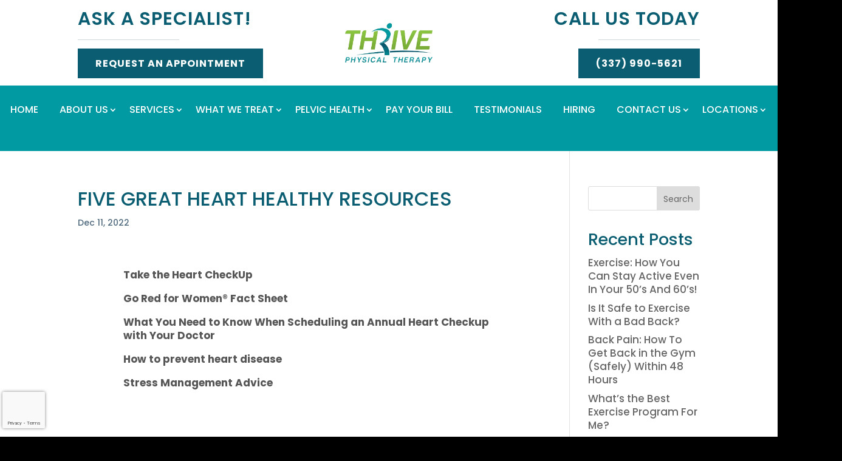

--- FILE ---
content_type: text/html; charset=utf-8
request_url: https://www.google.com/recaptcha/api2/anchor?ar=1&k=6LeTMcIpAAAAAD39xi4AM7ryKzywBLiEbJistbQI&co=aHR0cHM6Ly90aHJpdmVwdGxhLmNvbTo0NDM.&hl=en&v=7gg7H51Q-naNfhmCP3_R47ho&size=invisible&anchor-ms=20000&execute-ms=30000&cb=femyh0jya5v6
body_size: 48505
content:
<!DOCTYPE HTML><html dir="ltr" lang="en"><head><meta http-equiv="Content-Type" content="text/html; charset=UTF-8">
<meta http-equiv="X-UA-Compatible" content="IE=edge">
<title>reCAPTCHA</title>
<style type="text/css">
/* cyrillic-ext */
@font-face {
  font-family: 'Roboto';
  font-style: normal;
  font-weight: 400;
  font-stretch: 100%;
  src: url(//fonts.gstatic.com/s/roboto/v48/KFO7CnqEu92Fr1ME7kSn66aGLdTylUAMa3GUBHMdazTgWw.woff2) format('woff2');
  unicode-range: U+0460-052F, U+1C80-1C8A, U+20B4, U+2DE0-2DFF, U+A640-A69F, U+FE2E-FE2F;
}
/* cyrillic */
@font-face {
  font-family: 'Roboto';
  font-style: normal;
  font-weight: 400;
  font-stretch: 100%;
  src: url(//fonts.gstatic.com/s/roboto/v48/KFO7CnqEu92Fr1ME7kSn66aGLdTylUAMa3iUBHMdazTgWw.woff2) format('woff2');
  unicode-range: U+0301, U+0400-045F, U+0490-0491, U+04B0-04B1, U+2116;
}
/* greek-ext */
@font-face {
  font-family: 'Roboto';
  font-style: normal;
  font-weight: 400;
  font-stretch: 100%;
  src: url(//fonts.gstatic.com/s/roboto/v48/KFO7CnqEu92Fr1ME7kSn66aGLdTylUAMa3CUBHMdazTgWw.woff2) format('woff2');
  unicode-range: U+1F00-1FFF;
}
/* greek */
@font-face {
  font-family: 'Roboto';
  font-style: normal;
  font-weight: 400;
  font-stretch: 100%;
  src: url(//fonts.gstatic.com/s/roboto/v48/KFO7CnqEu92Fr1ME7kSn66aGLdTylUAMa3-UBHMdazTgWw.woff2) format('woff2');
  unicode-range: U+0370-0377, U+037A-037F, U+0384-038A, U+038C, U+038E-03A1, U+03A3-03FF;
}
/* math */
@font-face {
  font-family: 'Roboto';
  font-style: normal;
  font-weight: 400;
  font-stretch: 100%;
  src: url(//fonts.gstatic.com/s/roboto/v48/KFO7CnqEu92Fr1ME7kSn66aGLdTylUAMawCUBHMdazTgWw.woff2) format('woff2');
  unicode-range: U+0302-0303, U+0305, U+0307-0308, U+0310, U+0312, U+0315, U+031A, U+0326-0327, U+032C, U+032F-0330, U+0332-0333, U+0338, U+033A, U+0346, U+034D, U+0391-03A1, U+03A3-03A9, U+03B1-03C9, U+03D1, U+03D5-03D6, U+03F0-03F1, U+03F4-03F5, U+2016-2017, U+2034-2038, U+203C, U+2040, U+2043, U+2047, U+2050, U+2057, U+205F, U+2070-2071, U+2074-208E, U+2090-209C, U+20D0-20DC, U+20E1, U+20E5-20EF, U+2100-2112, U+2114-2115, U+2117-2121, U+2123-214F, U+2190, U+2192, U+2194-21AE, U+21B0-21E5, U+21F1-21F2, U+21F4-2211, U+2213-2214, U+2216-22FF, U+2308-230B, U+2310, U+2319, U+231C-2321, U+2336-237A, U+237C, U+2395, U+239B-23B7, U+23D0, U+23DC-23E1, U+2474-2475, U+25AF, U+25B3, U+25B7, U+25BD, U+25C1, U+25CA, U+25CC, U+25FB, U+266D-266F, U+27C0-27FF, U+2900-2AFF, U+2B0E-2B11, U+2B30-2B4C, U+2BFE, U+3030, U+FF5B, U+FF5D, U+1D400-1D7FF, U+1EE00-1EEFF;
}
/* symbols */
@font-face {
  font-family: 'Roboto';
  font-style: normal;
  font-weight: 400;
  font-stretch: 100%;
  src: url(//fonts.gstatic.com/s/roboto/v48/KFO7CnqEu92Fr1ME7kSn66aGLdTylUAMaxKUBHMdazTgWw.woff2) format('woff2');
  unicode-range: U+0001-000C, U+000E-001F, U+007F-009F, U+20DD-20E0, U+20E2-20E4, U+2150-218F, U+2190, U+2192, U+2194-2199, U+21AF, U+21E6-21F0, U+21F3, U+2218-2219, U+2299, U+22C4-22C6, U+2300-243F, U+2440-244A, U+2460-24FF, U+25A0-27BF, U+2800-28FF, U+2921-2922, U+2981, U+29BF, U+29EB, U+2B00-2BFF, U+4DC0-4DFF, U+FFF9-FFFB, U+10140-1018E, U+10190-1019C, U+101A0, U+101D0-101FD, U+102E0-102FB, U+10E60-10E7E, U+1D2C0-1D2D3, U+1D2E0-1D37F, U+1F000-1F0FF, U+1F100-1F1AD, U+1F1E6-1F1FF, U+1F30D-1F30F, U+1F315, U+1F31C, U+1F31E, U+1F320-1F32C, U+1F336, U+1F378, U+1F37D, U+1F382, U+1F393-1F39F, U+1F3A7-1F3A8, U+1F3AC-1F3AF, U+1F3C2, U+1F3C4-1F3C6, U+1F3CA-1F3CE, U+1F3D4-1F3E0, U+1F3ED, U+1F3F1-1F3F3, U+1F3F5-1F3F7, U+1F408, U+1F415, U+1F41F, U+1F426, U+1F43F, U+1F441-1F442, U+1F444, U+1F446-1F449, U+1F44C-1F44E, U+1F453, U+1F46A, U+1F47D, U+1F4A3, U+1F4B0, U+1F4B3, U+1F4B9, U+1F4BB, U+1F4BF, U+1F4C8-1F4CB, U+1F4D6, U+1F4DA, U+1F4DF, U+1F4E3-1F4E6, U+1F4EA-1F4ED, U+1F4F7, U+1F4F9-1F4FB, U+1F4FD-1F4FE, U+1F503, U+1F507-1F50B, U+1F50D, U+1F512-1F513, U+1F53E-1F54A, U+1F54F-1F5FA, U+1F610, U+1F650-1F67F, U+1F687, U+1F68D, U+1F691, U+1F694, U+1F698, U+1F6AD, U+1F6B2, U+1F6B9-1F6BA, U+1F6BC, U+1F6C6-1F6CF, U+1F6D3-1F6D7, U+1F6E0-1F6EA, U+1F6F0-1F6F3, U+1F6F7-1F6FC, U+1F700-1F7FF, U+1F800-1F80B, U+1F810-1F847, U+1F850-1F859, U+1F860-1F887, U+1F890-1F8AD, U+1F8B0-1F8BB, U+1F8C0-1F8C1, U+1F900-1F90B, U+1F93B, U+1F946, U+1F984, U+1F996, U+1F9E9, U+1FA00-1FA6F, U+1FA70-1FA7C, U+1FA80-1FA89, U+1FA8F-1FAC6, U+1FACE-1FADC, U+1FADF-1FAE9, U+1FAF0-1FAF8, U+1FB00-1FBFF;
}
/* vietnamese */
@font-face {
  font-family: 'Roboto';
  font-style: normal;
  font-weight: 400;
  font-stretch: 100%;
  src: url(//fonts.gstatic.com/s/roboto/v48/KFO7CnqEu92Fr1ME7kSn66aGLdTylUAMa3OUBHMdazTgWw.woff2) format('woff2');
  unicode-range: U+0102-0103, U+0110-0111, U+0128-0129, U+0168-0169, U+01A0-01A1, U+01AF-01B0, U+0300-0301, U+0303-0304, U+0308-0309, U+0323, U+0329, U+1EA0-1EF9, U+20AB;
}
/* latin-ext */
@font-face {
  font-family: 'Roboto';
  font-style: normal;
  font-weight: 400;
  font-stretch: 100%;
  src: url(//fonts.gstatic.com/s/roboto/v48/KFO7CnqEu92Fr1ME7kSn66aGLdTylUAMa3KUBHMdazTgWw.woff2) format('woff2');
  unicode-range: U+0100-02BA, U+02BD-02C5, U+02C7-02CC, U+02CE-02D7, U+02DD-02FF, U+0304, U+0308, U+0329, U+1D00-1DBF, U+1E00-1E9F, U+1EF2-1EFF, U+2020, U+20A0-20AB, U+20AD-20C0, U+2113, U+2C60-2C7F, U+A720-A7FF;
}
/* latin */
@font-face {
  font-family: 'Roboto';
  font-style: normal;
  font-weight: 400;
  font-stretch: 100%;
  src: url(//fonts.gstatic.com/s/roboto/v48/KFO7CnqEu92Fr1ME7kSn66aGLdTylUAMa3yUBHMdazQ.woff2) format('woff2');
  unicode-range: U+0000-00FF, U+0131, U+0152-0153, U+02BB-02BC, U+02C6, U+02DA, U+02DC, U+0304, U+0308, U+0329, U+2000-206F, U+20AC, U+2122, U+2191, U+2193, U+2212, U+2215, U+FEFF, U+FFFD;
}
/* cyrillic-ext */
@font-face {
  font-family: 'Roboto';
  font-style: normal;
  font-weight: 500;
  font-stretch: 100%;
  src: url(//fonts.gstatic.com/s/roboto/v48/KFO7CnqEu92Fr1ME7kSn66aGLdTylUAMa3GUBHMdazTgWw.woff2) format('woff2');
  unicode-range: U+0460-052F, U+1C80-1C8A, U+20B4, U+2DE0-2DFF, U+A640-A69F, U+FE2E-FE2F;
}
/* cyrillic */
@font-face {
  font-family: 'Roboto';
  font-style: normal;
  font-weight: 500;
  font-stretch: 100%;
  src: url(//fonts.gstatic.com/s/roboto/v48/KFO7CnqEu92Fr1ME7kSn66aGLdTylUAMa3iUBHMdazTgWw.woff2) format('woff2');
  unicode-range: U+0301, U+0400-045F, U+0490-0491, U+04B0-04B1, U+2116;
}
/* greek-ext */
@font-face {
  font-family: 'Roboto';
  font-style: normal;
  font-weight: 500;
  font-stretch: 100%;
  src: url(//fonts.gstatic.com/s/roboto/v48/KFO7CnqEu92Fr1ME7kSn66aGLdTylUAMa3CUBHMdazTgWw.woff2) format('woff2');
  unicode-range: U+1F00-1FFF;
}
/* greek */
@font-face {
  font-family: 'Roboto';
  font-style: normal;
  font-weight: 500;
  font-stretch: 100%;
  src: url(//fonts.gstatic.com/s/roboto/v48/KFO7CnqEu92Fr1ME7kSn66aGLdTylUAMa3-UBHMdazTgWw.woff2) format('woff2');
  unicode-range: U+0370-0377, U+037A-037F, U+0384-038A, U+038C, U+038E-03A1, U+03A3-03FF;
}
/* math */
@font-face {
  font-family: 'Roboto';
  font-style: normal;
  font-weight: 500;
  font-stretch: 100%;
  src: url(//fonts.gstatic.com/s/roboto/v48/KFO7CnqEu92Fr1ME7kSn66aGLdTylUAMawCUBHMdazTgWw.woff2) format('woff2');
  unicode-range: U+0302-0303, U+0305, U+0307-0308, U+0310, U+0312, U+0315, U+031A, U+0326-0327, U+032C, U+032F-0330, U+0332-0333, U+0338, U+033A, U+0346, U+034D, U+0391-03A1, U+03A3-03A9, U+03B1-03C9, U+03D1, U+03D5-03D6, U+03F0-03F1, U+03F4-03F5, U+2016-2017, U+2034-2038, U+203C, U+2040, U+2043, U+2047, U+2050, U+2057, U+205F, U+2070-2071, U+2074-208E, U+2090-209C, U+20D0-20DC, U+20E1, U+20E5-20EF, U+2100-2112, U+2114-2115, U+2117-2121, U+2123-214F, U+2190, U+2192, U+2194-21AE, U+21B0-21E5, U+21F1-21F2, U+21F4-2211, U+2213-2214, U+2216-22FF, U+2308-230B, U+2310, U+2319, U+231C-2321, U+2336-237A, U+237C, U+2395, U+239B-23B7, U+23D0, U+23DC-23E1, U+2474-2475, U+25AF, U+25B3, U+25B7, U+25BD, U+25C1, U+25CA, U+25CC, U+25FB, U+266D-266F, U+27C0-27FF, U+2900-2AFF, U+2B0E-2B11, U+2B30-2B4C, U+2BFE, U+3030, U+FF5B, U+FF5D, U+1D400-1D7FF, U+1EE00-1EEFF;
}
/* symbols */
@font-face {
  font-family: 'Roboto';
  font-style: normal;
  font-weight: 500;
  font-stretch: 100%;
  src: url(//fonts.gstatic.com/s/roboto/v48/KFO7CnqEu92Fr1ME7kSn66aGLdTylUAMaxKUBHMdazTgWw.woff2) format('woff2');
  unicode-range: U+0001-000C, U+000E-001F, U+007F-009F, U+20DD-20E0, U+20E2-20E4, U+2150-218F, U+2190, U+2192, U+2194-2199, U+21AF, U+21E6-21F0, U+21F3, U+2218-2219, U+2299, U+22C4-22C6, U+2300-243F, U+2440-244A, U+2460-24FF, U+25A0-27BF, U+2800-28FF, U+2921-2922, U+2981, U+29BF, U+29EB, U+2B00-2BFF, U+4DC0-4DFF, U+FFF9-FFFB, U+10140-1018E, U+10190-1019C, U+101A0, U+101D0-101FD, U+102E0-102FB, U+10E60-10E7E, U+1D2C0-1D2D3, U+1D2E0-1D37F, U+1F000-1F0FF, U+1F100-1F1AD, U+1F1E6-1F1FF, U+1F30D-1F30F, U+1F315, U+1F31C, U+1F31E, U+1F320-1F32C, U+1F336, U+1F378, U+1F37D, U+1F382, U+1F393-1F39F, U+1F3A7-1F3A8, U+1F3AC-1F3AF, U+1F3C2, U+1F3C4-1F3C6, U+1F3CA-1F3CE, U+1F3D4-1F3E0, U+1F3ED, U+1F3F1-1F3F3, U+1F3F5-1F3F7, U+1F408, U+1F415, U+1F41F, U+1F426, U+1F43F, U+1F441-1F442, U+1F444, U+1F446-1F449, U+1F44C-1F44E, U+1F453, U+1F46A, U+1F47D, U+1F4A3, U+1F4B0, U+1F4B3, U+1F4B9, U+1F4BB, U+1F4BF, U+1F4C8-1F4CB, U+1F4D6, U+1F4DA, U+1F4DF, U+1F4E3-1F4E6, U+1F4EA-1F4ED, U+1F4F7, U+1F4F9-1F4FB, U+1F4FD-1F4FE, U+1F503, U+1F507-1F50B, U+1F50D, U+1F512-1F513, U+1F53E-1F54A, U+1F54F-1F5FA, U+1F610, U+1F650-1F67F, U+1F687, U+1F68D, U+1F691, U+1F694, U+1F698, U+1F6AD, U+1F6B2, U+1F6B9-1F6BA, U+1F6BC, U+1F6C6-1F6CF, U+1F6D3-1F6D7, U+1F6E0-1F6EA, U+1F6F0-1F6F3, U+1F6F7-1F6FC, U+1F700-1F7FF, U+1F800-1F80B, U+1F810-1F847, U+1F850-1F859, U+1F860-1F887, U+1F890-1F8AD, U+1F8B0-1F8BB, U+1F8C0-1F8C1, U+1F900-1F90B, U+1F93B, U+1F946, U+1F984, U+1F996, U+1F9E9, U+1FA00-1FA6F, U+1FA70-1FA7C, U+1FA80-1FA89, U+1FA8F-1FAC6, U+1FACE-1FADC, U+1FADF-1FAE9, U+1FAF0-1FAF8, U+1FB00-1FBFF;
}
/* vietnamese */
@font-face {
  font-family: 'Roboto';
  font-style: normal;
  font-weight: 500;
  font-stretch: 100%;
  src: url(//fonts.gstatic.com/s/roboto/v48/KFO7CnqEu92Fr1ME7kSn66aGLdTylUAMa3OUBHMdazTgWw.woff2) format('woff2');
  unicode-range: U+0102-0103, U+0110-0111, U+0128-0129, U+0168-0169, U+01A0-01A1, U+01AF-01B0, U+0300-0301, U+0303-0304, U+0308-0309, U+0323, U+0329, U+1EA0-1EF9, U+20AB;
}
/* latin-ext */
@font-face {
  font-family: 'Roboto';
  font-style: normal;
  font-weight: 500;
  font-stretch: 100%;
  src: url(//fonts.gstatic.com/s/roboto/v48/KFO7CnqEu92Fr1ME7kSn66aGLdTylUAMa3KUBHMdazTgWw.woff2) format('woff2');
  unicode-range: U+0100-02BA, U+02BD-02C5, U+02C7-02CC, U+02CE-02D7, U+02DD-02FF, U+0304, U+0308, U+0329, U+1D00-1DBF, U+1E00-1E9F, U+1EF2-1EFF, U+2020, U+20A0-20AB, U+20AD-20C0, U+2113, U+2C60-2C7F, U+A720-A7FF;
}
/* latin */
@font-face {
  font-family: 'Roboto';
  font-style: normal;
  font-weight: 500;
  font-stretch: 100%;
  src: url(//fonts.gstatic.com/s/roboto/v48/KFO7CnqEu92Fr1ME7kSn66aGLdTylUAMa3yUBHMdazQ.woff2) format('woff2');
  unicode-range: U+0000-00FF, U+0131, U+0152-0153, U+02BB-02BC, U+02C6, U+02DA, U+02DC, U+0304, U+0308, U+0329, U+2000-206F, U+20AC, U+2122, U+2191, U+2193, U+2212, U+2215, U+FEFF, U+FFFD;
}
/* cyrillic-ext */
@font-face {
  font-family: 'Roboto';
  font-style: normal;
  font-weight: 900;
  font-stretch: 100%;
  src: url(//fonts.gstatic.com/s/roboto/v48/KFO7CnqEu92Fr1ME7kSn66aGLdTylUAMa3GUBHMdazTgWw.woff2) format('woff2');
  unicode-range: U+0460-052F, U+1C80-1C8A, U+20B4, U+2DE0-2DFF, U+A640-A69F, U+FE2E-FE2F;
}
/* cyrillic */
@font-face {
  font-family: 'Roboto';
  font-style: normal;
  font-weight: 900;
  font-stretch: 100%;
  src: url(//fonts.gstatic.com/s/roboto/v48/KFO7CnqEu92Fr1ME7kSn66aGLdTylUAMa3iUBHMdazTgWw.woff2) format('woff2');
  unicode-range: U+0301, U+0400-045F, U+0490-0491, U+04B0-04B1, U+2116;
}
/* greek-ext */
@font-face {
  font-family: 'Roboto';
  font-style: normal;
  font-weight: 900;
  font-stretch: 100%;
  src: url(//fonts.gstatic.com/s/roboto/v48/KFO7CnqEu92Fr1ME7kSn66aGLdTylUAMa3CUBHMdazTgWw.woff2) format('woff2');
  unicode-range: U+1F00-1FFF;
}
/* greek */
@font-face {
  font-family: 'Roboto';
  font-style: normal;
  font-weight: 900;
  font-stretch: 100%;
  src: url(//fonts.gstatic.com/s/roboto/v48/KFO7CnqEu92Fr1ME7kSn66aGLdTylUAMa3-UBHMdazTgWw.woff2) format('woff2');
  unicode-range: U+0370-0377, U+037A-037F, U+0384-038A, U+038C, U+038E-03A1, U+03A3-03FF;
}
/* math */
@font-face {
  font-family: 'Roboto';
  font-style: normal;
  font-weight: 900;
  font-stretch: 100%;
  src: url(//fonts.gstatic.com/s/roboto/v48/KFO7CnqEu92Fr1ME7kSn66aGLdTylUAMawCUBHMdazTgWw.woff2) format('woff2');
  unicode-range: U+0302-0303, U+0305, U+0307-0308, U+0310, U+0312, U+0315, U+031A, U+0326-0327, U+032C, U+032F-0330, U+0332-0333, U+0338, U+033A, U+0346, U+034D, U+0391-03A1, U+03A3-03A9, U+03B1-03C9, U+03D1, U+03D5-03D6, U+03F0-03F1, U+03F4-03F5, U+2016-2017, U+2034-2038, U+203C, U+2040, U+2043, U+2047, U+2050, U+2057, U+205F, U+2070-2071, U+2074-208E, U+2090-209C, U+20D0-20DC, U+20E1, U+20E5-20EF, U+2100-2112, U+2114-2115, U+2117-2121, U+2123-214F, U+2190, U+2192, U+2194-21AE, U+21B0-21E5, U+21F1-21F2, U+21F4-2211, U+2213-2214, U+2216-22FF, U+2308-230B, U+2310, U+2319, U+231C-2321, U+2336-237A, U+237C, U+2395, U+239B-23B7, U+23D0, U+23DC-23E1, U+2474-2475, U+25AF, U+25B3, U+25B7, U+25BD, U+25C1, U+25CA, U+25CC, U+25FB, U+266D-266F, U+27C0-27FF, U+2900-2AFF, U+2B0E-2B11, U+2B30-2B4C, U+2BFE, U+3030, U+FF5B, U+FF5D, U+1D400-1D7FF, U+1EE00-1EEFF;
}
/* symbols */
@font-face {
  font-family: 'Roboto';
  font-style: normal;
  font-weight: 900;
  font-stretch: 100%;
  src: url(//fonts.gstatic.com/s/roboto/v48/KFO7CnqEu92Fr1ME7kSn66aGLdTylUAMaxKUBHMdazTgWw.woff2) format('woff2');
  unicode-range: U+0001-000C, U+000E-001F, U+007F-009F, U+20DD-20E0, U+20E2-20E4, U+2150-218F, U+2190, U+2192, U+2194-2199, U+21AF, U+21E6-21F0, U+21F3, U+2218-2219, U+2299, U+22C4-22C6, U+2300-243F, U+2440-244A, U+2460-24FF, U+25A0-27BF, U+2800-28FF, U+2921-2922, U+2981, U+29BF, U+29EB, U+2B00-2BFF, U+4DC0-4DFF, U+FFF9-FFFB, U+10140-1018E, U+10190-1019C, U+101A0, U+101D0-101FD, U+102E0-102FB, U+10E60-10E7E, U+1D2C0-1D2D3, U+1D2E0-1D37F, U+1F000-1F0FF, U+1F100-1F1AD, U+1F1E6-1F1FF, U+1F30D-1F30F, U+1F315, U+1F31C, U+1F31E, U+1F320-1F32C, U+1F336, U+1F378, U+1F37D, U+1F382, U+1F393-1F39F, U+1F3A7-1F3A8, U+1F3AC-1F3AF, U+1F3C2, U+1F3C4-1F3C6, U+1F3CA-1F3CE, U+1F3D4-1F3E0, U+1F3ED, U+1F3F1-1F3F3, U+1F3F5-1F3F7, U+1F408, U+1F415, U+1F41F, U+1F426, U+1F43F, U+1F441-1F442, U+1F444, U+1F446-1F449, U+1F44C-1F44E, U+1F453, U+1F46A, U+1F47D, U+1F4A3, U+1F4B0, U+1F4B3, U+1F4B9, U+1F4BB, U+1F4BF, U+1F4C8-1F4CB, U+1F4D6, U+1F4DA, U+1F4DF, U+1F4E3-1F4E6, U+1F4EA-1F4ED, U+1F4F7, U+1F4F9-1F4FB, U+1F4FD-1F4FE, U+1F503, U+1F507-1F50B, U+1F50D, U+1F512-1F513, U+1F53E-1F54A, U+1F54F-1F5FA, U+1F610, U+1F650-1F67F, U+1F687, U+1F68D, U+1F691, U+1F694, U+1F698, U+1F6AD, U+1F6B2, U+1F6B9-1F6BA, U+1F6BC, U+1F6C6-1F6CF, U+1F6D3-1F6D7, U+1F6E0-1F6EA, U+1F6F0-1F6F3, U+1F6F7-1F6FC, U+1F700-1F7FF, U+1F800-1F80B, U+1F810-1F847, U+1F850-1F859, U+1F860-1F887, U+1F890-1F8AD, U+1F8B0-1F8BB, U+1F8C0-1F8C1, U+1F900-1F90B, U+1F93B, U+1F946, U+1F984, U+1F996, U+1F9E9, U+1FA00-1FA6F, U+1FA70-1FA7C, U+1FA80-1FA89, U+1FA8F-1FAC6, U+1FACE-1FADC, U+1FADF-1FAE9, U+1FAF0-1FAF8, U+1FB00-1FBFF;
}
/* vietnamese */
@font-face {
  font-family: 'Roboto';
  font-style: normal;
  font-weight: 900;
  font-stretch: 100%;
  src: url(//fonts.gstatic.com/s/roboto/v48/KFO7CnqEu92Fr1ME7kSn66aGLdTylUAMa3OUBHMdazTgWw.woff2) format('woff2');
  unicode-range: U+0102-0103, U+0110-0111, U+0128-0129, U+0168-0169, U+01A0-01A1, U+01AF-01B0, U+0300-0301, U+0303-0304, U+0308-0309, U+0323, U+0329, U+1EA0-1EF9, U+20AB;
}
/* latin-ext */
@font-face {
  font-family: 'Roboto';
  font-style: normal;
  font-weight: 900;
  font-stretch: 100%;
  src: url(//fonts.gstatic.com/s/roboto/v48/KFO7CnqEu92Fr1ME7kSn66aGLdTylUAMa3KUBHMdazTgWw.woff2) format('woff2');
  unicode-range: U+0100-02BA, U+02BD-02C5, U+02C7-02CC, U+02CE-02D7, U+02DD-02FF, U+0304, U+0308, U+0329, U+1D00-1DBF, U+1E00-1E9F, U+1EF2-1EFF, U+2020, U+20A0-20AB, U+20AD-20C0, U+2113, U+2C60-2C7F, U+A720-A7FF;
}
/* latin */
@font-face {
  font-family: 'Roboto';
  font-style: normal;
  font-weight: 900;
  font-stretch: 100%;
  src: url(//fonts.gstatic.com/s/roboto/v48/KFO7CnqEu92Fr1ME7kSn66aGLdTylUAMa3yUBHMdazQ.woff2) format('woff2');
  unicode-range: U+0000-00FF, U+0131, U+0152-0153, U+02BB-02BC, U+02C6, U+02DA, U+02DC, U+0304, U+0308, U+0329, U+2000-206F, U+20AC, U+2122, U+2191, U+2193, U+2212, U+2215, U+FEFF, U+FFFD;
}

</style>
<link rel="stylesheet" type="text/css" href="https://www.gstatic.com/recaptcha/releases/7gg7H51Q-naNfhmCP3_R47ho/styles__ltr.css">
<script nonce="VRtDb4WLTvA71EJkp9iVDg" type="text/javascript">window['__recaptcha_api'] = 'https://www.google.com/recaptcha/api2/';</script>
<script type="text/javascript" src="https://www.gstatic.com/recaptcha/releases/7gg7H51Q-naNfhmCP3_R47ho/recaptcha__en.js" nonce="VRtDb4WLTvA71EJkp9iVDg">
      
    </script></head>
<body><div id="rc-anchor-alert" class="rc-anchor-alert"></div>
<input type="hidden" id="recaptcha-token" value="[base64]">
<script type="text/javascript" nonce="VRtDb4WLTvA71EJkp9iVDg">
      recaptcha.anchor.Main.init("[\x22ainput\x22,[\x22bgdata\x22,\x22\x22,\[base64]/[base64]/[base64]/[base64]/cjw8ejpyPj4+eil9Y2F0Y2gobCl7dGhyb3cgbDt9fSxIPWZ1bmN0aW9uKHcsdCx6KXtpZih3PT0xOTR8fHc9PTIwOCl0LnZbd10/dC52W3ddLmNvbmNhdCh6KTp0LnZbd109b2Yoeix0KTtlbHNle2lmKHQuYkImJnchPTMxNylyZXR1cm47dz09NjZ8fHc9PTEyMnx8dz09NDcwfHx3PT00NHx8dz09NDE2fHx3PT0zOTd8fHc9PTQyMXx8dz09Njh8fHc9PTcwfHx3PT0xODQ/[base64]/[base64]/[base64]/bmV3IGRbVl0oSlswXSk6cD09Mj9uZXcgZFtWXShKWzBdLEpbMV0pOnA9PTM/bmV3IGRbVl0oSlswXSxKWzFdLEpbMl0pOnA9PTQ/[base64]/[base64]/[base64]/[base64]\x22,\[base64]\x22,\x22w7TDvsOEwpxJAhQ3wq7DtMOBQ2jDjcOZSMOlwoU0UMOVU1NZXzbDm8K7c8KewqfCkMOsYG/CgS3Dv2nCpzNYX8OABsOrwozDj8OGwr9ewqpKXHhuBcOuwo0RJsOxSwPCvMK+bkLDtg0HVG1kNVzCtcKkwpQvBBzCicKCRFTDjg/[base64]/G1vCocKvw6I4w5xew6AeIMKkw5VXw4N/MwPDux7ChsKFw6Utw4g4w53Cj8KsH8KbXzXDgsOCFsOQCXrCmsKbHhDDtm9OfRPDtQHDu1kna8OFGcKDwonDssK0b8Kewro7w5QqUmEswoshw5DCm8OrYsKLw5gSwrY9MMK3wqXCjcOdwrcSHcKqw55mwp3Ch2jCtsO5w7jCscK/w4h0JMKcV8KjwrjDrBXCt8KawrEwOSEQfW/Ct8K9Qk0pMMKIaFPCi8OhwoXDjwcFw67Dq0bCmmDCoAdFC8KewrfCvlJ3wpXCgxJowoLCskLClMKULGk7wprCqcKEw4PDgFbClsObBsOeQwAXHgZkVcOowoPDjl1SYDPDqsOewr3DlsK+a8KNw7xAYx/[base64]/DkE/[base64]/[base64]/CqcOlI3PChcOiAxphwq4RZRU2wohFwpUeDMOZwq88w7DCi8Oswp4zOFzCqUteL1zDk3fDh8Kxw6vDs8OCNMOQwrbDtFltw4N0G8K0w79GT0nCkMKldMKPwpsEwqt7dXwjCcOmwoPDpcO3dMKAP8Ohw7TCgCwew4TChMKWEMK/[base64]/[base64]/Do2XCksOIc8OAwovCocOQw7ZuIibCjMO5BsO+w5LCmMOqJMO8FiAKO0XDucOKTMOBPldxw4FHwqHCtiw0w63DoMKswpURw4Jqdk8xHCxFwoFjwrHCgXU5YcKfw7LDpwJUOAjDpghSEsKsN8OINRnDvcObwoIwDsKJZAFhw7Axw7/ChsOUFxPCnU/DpcKvM3wow5zCssKDw4nCv8K4wr3Cl103wrLCmT3Ch8OWXlpCWWMkwqfCj8Okw6TCrsKww6kdWy5zc0UgwqDCuWDDgG/CjMO/[base64]/CkcO4wrVew5ZawqXCqXxybMK8PCp/wqwOw5cGwoLCiw4sMsOHw6JRwoDDqMO5w4bCsiIcATHDqcKWwpwGw43CrnI6SMK6X8KFw4ddwq0eQxrCusOUwpbDhWMYwoTCmh8Swq/DvBAWwrrDqh0JwoxFNHbCmRrDgcObwq7Dm8KZwox7w7LCq8KoYVPDmsKzVMKyw48nw6svw43CohgJwrsMw5DDuS5Qw4TDrcOzwoNdWn3DsFg3wpXChwPDoCfCtMOdPcOCa8KZwr/Cl8K8wqXCrMKlCcKSwq/Dl8K/wrdow6NCawEnbm4UR8OsdA3DvcK9VsK/[base64]/XgfDq8KULAYuJMKQTsOgwq/DlSnDn8K8w4nDj8OkwpnDi1FDDDUgwogdVDTDk8OMw6YKw6Ecw74iwrLDo8KrIhsJw4NdwqvCmGLDvMKANsOpVcKnw7zDr8KnMFgzw5ZMdFYHX8KQw7HCgVXDpMKEw7x9XMKjKkAiw5bDjk/DohTCqX3ChcOkwphrU8OZwqjCssKDaMKCwrx0wrLCsmjDocO1e8KtwqZwwppfcEQewoDCgcOLT1Edwr9kw4/Cl19Jw649ET4rw6kZw5rDicO5Ok8uWyLDnMOrwp4+cMKCwonCpMO0PMOtZsOCV8OrMBzDmsKzwrrDl8KwMDIHMFfCki87woXCgjfDrsOcCsOCUMOlcn4JPcKCwrXCl8OMw5EKc8O/bMKyZcO+KcKQwrNzwqkLw7DDlVMKwpnDq3FCwr3CtBt7w63DgER5az9US8K4w7M9AMKMKsOHV8OwO8OScmknwrJsJAPDo8OUw7PDrWDCmg8WwrhgbsKkPMK1wrvCq1xEU8O3w4fClT0ow7HCgcOtwrREw5XClsObLh/Ck8Oja1YOw5bCr8K1w7o/wrUsw7PDriJIwp/DgnMhw6XDucOhZcKew4QJQ8Khw7N0w7kywp3DtsORw5MoDMOvw6PCksKDw5tzwprCicOvw4fDsV3Djj8HCQvDrX5kYxNnJ8OdX8OCw6kwwppww7LDixsIw40NwpXDmCbCq8KXwqXDr8OyUcOww5hGw7dpPXY6F8O/wptEwpTDsMO2wrfDjFDDmMOjDBgmScOfCh9AfCwYUlvDng8Ow7HDjGAmOsKiK8ONw43CjVvCkEYYwq8kVsO+CDF2wrdwBX3Dj8Kow5U2wrlYfWnDs1kgSsKjw5ZJKcOAMGzCtsKbwrjDsyjDv8OSwpoWw5s3XcOrScK2w5DDucKZYgXCjsO8w43Ch8OAFH/CrljDkzNew7oRwqzCgcOzcUPCiQPCu8OUdBvCoMOgw5cEDMK/[base64]/Cs0Ilw7rCocKaw6YsPljDrT1eGRnCiw0mwrPDr1vCj27CsW12w5w2wqTCum8NDmcyKsK1EnBwWsOuwqFQwqIvw7pUwpc/[base64]/w6DDvcOJwprDiE5Jw5dUQlnCv8OnCVnDp8OhwroUL8Klw6rCjQYDWsKqGl7DjwjCncKgeBtgw5NqbkXDuhgKwq/CoyzDn1lHw7hBw6nDolceEMO6ccKcwqcFwoQewq0iwrvDlMOTworCnhPCgMKuXCPDuMOAN8KkcwnDjTshw5EqIcKAw7zCvMOmw7JpwqkKwokLYSzDpmrCjg4Qw6nDqcOIaMKzNkEYwqgMwoXCksK3wqjCuMKGw6PCuMKwwoZswpA8AAsUwr0pcMOGw4vDtj5CMBY/dsOFwrjCmcOHGGvDjW7DjyFLHMKqw43DnMKBwpDCuB5swojCssOEasO4wrEqNibCssOdRyE3w7LDgBPDkiBxwqdgQ2AeTGvDulLCg8KuKCHDiMKdw4AJScO+wozDo8Otw5LCuMK3w6nCo0DCmQLDgcOHc0DCjsO4UgXDnsOhworCt3/DrcOWHj/[base64]/Ch8OmHMOhw6DDl8OMwogtchXClBnDo8Ovw7DCjTxKwqVCAcKyw5vCtMKnwprCisKaI8OdW8KXw57DlsOIw6rChBzCm1s/[base64]/wo/[base64]/[base64]/[base64]/CtMKwKSPDhsKVw4cdwqtdwofClA5cICTCqMOywqjCqA9jYcO0wqHCq8OHTi/DtsOHw612YcKvw5IrE8Kmw6QrNsKqTivCuMKpL8OEa1LCvEBnwrgIennCgsK3woDDt8O0wojDhcKvY0IdwqnDvcKRwqEZZHvDsMOoTVHDocO1VmjDt8OWw5wGQMOiacKswrkHQmvDiMKAw4XDgAHCr8Kvw4XCol/DlMKewqAvVQRHKXgTwojDssOETjTDgS8TYsOtw7J8w4ATw7kAOmjChcKKK1/CvMOQacOtw63DuBdJw4nCmVJ8wpZhwovDgSPDjMOuwphAG8Kqw5jDrMOLw7LClMK7wopzFjfDmCB6W8Oww6vCucKDw4nCl8Kawq/DlsKYLMOcGxXCs8Ojw78wCkN5NcOPJXnCrsKfwozCncO3ccK5w6nDv2/DjsK7wr7DkE9hw6XCp8KieMO+NMOLCz59S8KhR2AsGAzCsTZqwrFECT9SM8KJw5/Dj3vDiGDDtsOGW8O7fsO0w6TDpsK3wrfCnSIdw7NPwq92Z1EpwpPDucKbOBEzesKXwqJxWcOtwqPDtDHCnMKGN8KVUMKeXsKSW8K1w4xWwrB9w40OwqQqwrYMMxHDnBDCgVJaw7c9w7wtDgDCpMKjwrrCsMOcSTfDvAXDg8Omwr3CpAsWw6zDrcK3aMOPSsOdw6/DmEcdw5TCriPDiMKRwrjCrcKrGcKkPwYtw7vCmXhVwp0IwqFTEEFJbVvDpMOtwqQLazFWw73CjAnDmnrDrSU7YRB3bgYDwok3w7rCmsOBw57CtMKpOMOTw6E3wp8NwoQZw7bDrMOEwq/Dv8K+b8KUEzx/c25Nd8O4w6xCwrkCwrs/wqTCiRR9PkBvNMKNHcKKCQ/CvMOnI3liwoPDosOCwpLChzLDkGXCh8KywqXCqsOEwpA6wq3CjMKNw7bCmlQ1L8OLw7DCrsO9w7YHO8Ouw6fCqsO2wrYPNsKnJBrCoXcGwoLDo8KCERrDk3t6wrhxYwd/dGXCucOjQjYFw7Rrwp15Uz1WV0Q3w4XCscKvwrFtw5Z9InJfScKFJgpcKMK1woHCrcKnX8OQXcOCw5PCnMKNDcOAOsKCw4UPw7Acw5vCg8KPw45hwpJCw7TDiMKfI8KtbMKzeDDDgsKyw4QPAgLDs8OvHXfDkj/Dq27CvywBdyjCiArDgW9iJU1SSsOCasOdw7V3JHLCgARAAsK+WxBhwogvw4PDn8K/H8KewrfCo8KPw6RPw5BFIsOBGGDDssKefsO5w4LDoUnCi8Okwp47JMOsCBbClcOtZEgnFMKow4rCmAXDn8O4FVwuwr/[base64]/CrmrCo8KGw7TDpULDiWTCnsKrQV5tKMK3w6cBC0HCvcKnwrUSGV/[base64]/DkcOxUhxkw6t9EsOTOMOWNCssw6tiDsOUw4fCsMKkWynCiMO5Jnoxw48JADJ9ecKjwq/[base64]/[base64]/aiXCk2E7bcKMw6/[base64]/[base64]/w5UdICYyw5Q6K8KmFcKLI8ObwodIwo3ChMOLw5J9CMK/wpnDkn4pw5HCkMKPBsKewrFofcOvR8OPMcOSc8KMw7PDpgHCtcKRCsK8BCjCljvChWY3wpQlw7PDoHrDu2nCl8K2DsOAd0/CuMOcN8KND8OZDw3CjcKtw6LDvFwJDMO8EMKRw4PDnyDDtcO0wpLCjsK5RcKvw5LCsMOvw6HDqSUtH8K0UsOHDhkgScOjW3rDojzDhcK3f8KWXcKWwo3Cj8K4OSHCl8K/w6/CozxFwq7CuE0yVcOBQT1kw43DsQzDpMKJw7rCucK4w6MmM8ONwovCo8KqSMOQwqI5w5jDq8KVwpnCvcKfHgJnwpNtfCrDnV7CvkbCuj3DumDCq8OQRhYYw7bCtS/CiXcDUifCjcONLsOlwqLCkMK5H8OWw6rDo8Kvw7pNbm8lVxs6alwAw7vDrcKHwpbDnHZxB1Eqw5PCujxoDsO5cRs6XcOHJFJsey/CicK/woQkG03DgnnDs0bCvsOue8Osw54bZsOdw5nDuG/[base64]/DpCHCoMOkTwDCh8K6FU7Cl8KcKXgTw7/[base64]/JigOwr/CoMKTKcO4woXCv8KndyIJLRlHN2HDmVzDm8KHVUHCl8KjMMKLVsOBw6UYw6MywqLCg0ZvDMOgwrMPeMKDw5DCkcOwN8OpeTTClsKjbSLDhcOjFMO4w6PDoGPDgcOgw7DDhhnCnSPCg3fDpzYPwp4Zw4UcZcKvwqAVdh5jwovDpAfDgcOvTcKTMHfDo8Khw5jDvEE/[base64]/DtMOUwqtTZQTCgkF7w4HCnMO0w5UBwqUcwq7DkmrDn0bCrcOwBsKEwqpOPShuccO0OcOIYDphIHxFf8O6FcO6DcOAw5pYKCBOwpzCgcOJesO6O8K/[base64]/[base64]/DpcKxHwnDjVXDqS5Nw7PCpMOofTplY3oewoQLw53CrGI8w7lpdcOOw5Qzw5ASw4LCkjVVw6pOw7bDg1VpPMK+AcOxWX7Dh0gDUMOtwpNpwoXCmBV+wppYwpYmR8Krw6FVwofCucKnwrsnZ2TCmlnCtcOfQ0/CrsObIlPCjcKjw6YBWUw5JBptw5oNTcKmNUt6QV83O8O/K8KYwq09azjChEQnw49nwrB9w6/DiEnCkMOmeX0THsKkOXB/AmDDl3tsLcKSw4UIQcK9dm/Co28saiHDlMOkwojDqsKTw5nDj0rDp8KPIGnCmcOLw6TDj8Kaw51bLWIAw4ZrCsKzwqpTw4IeKcKWLhPDvcKRw7/DncOvwqXDpA9ww64UJMO4w5HDii/DjcOZS8Oyw6dtw5Iiw59/wpFEAXLDjkYZw6VpaMOJw5hgYcK4TMOgbWx7w7XCqxfCo07CqW7Du1rDmXLDsFYBUgbCvAjDpmUfE8Krwromw5VEwpZuw5NIw6ZiaMOjcDLDiVchCcKbw7gqViJ/woEHH8KTw5JTw6zCu8K+wqtdFsOQwqEbJsKywqHDq8Kgw7fCqDZgwoHClDEiKcKsBsKWWcKDw6VMw68hw6pZZFfCucOwJ3LCksOsDF1Ew5rDohYEdgbCrcO+w51awpMHEwRxTsOWwpjDp3rDpsOsQsKLHMK+O8O5flLDvcO0w7nDkR89wqjDj8Khwp/DuxxewrTCrcKDw6dXw4BDw43DuQM0BV3Dk8OlYcOOw7B/w4/Dg1zClmtDw6M0wpDDtSbDpDIUBMOcMy3Cl8KQW1bCpgoZfMKOwp/DscOnRsKsYDZTw6h2f8Ksw4TCrcK/wqXCssKuXxU/wp/CqhJdT8K4w7XCng0RFzTDiMKKwog5w4zDnlx1KcK5wqDCjWLDq2tkwoDDnMKlw7TCucOlwqFOTMO+dHA+VcKBaQ5MDDFWw6fDknhEwoBIwr1Jw6LDmSgZwoHCrBIcwph9wqdQXT7Dp8Kswqgqw5leOBNmw4Jlw43CrsKWFT0ZI0LDjg/CicKuwrTDoyYOw5g8w7bDsz3ChcOLwo/CqlhAwop1w5kcL8KHwpHDqATDqXoSejlOwozCvWrDpivDhFBRwp/CvxDCn30Hw6kdw6HDmTTCnsOsKMKGwrvDuMK3w7cKMmJVw7dXbMK1wqfCgm3CpcKgw60PwrfCrsKSw5HCgQVZwpPDrzp6YMOyHR8hwo3CksOzwrbDkw1eIsOkLcOKwp5sSMOTbVZiw5F/QsOFw6EMw5oPw7PDtUhgw5bCgsO6w7bCmcO/d0otCcKyJBnDrHXDpixowoHCl8KFwoLDpTjDrMKbKRDDhcKewofCt8O1dijCjV/Cn3A+wqTDh8KaIsKidcK+w6txwr/Dg8OrwpAow77CnMKBw6fCvTvDvEx2S8OxwoEwKXDCk8OPw7DCh8OuwpzCnFbCs8Osw4PCshHCuMKGw4TCkcKGw4dePQRPJ8Olwr0Owrd0JMO0FGg+Y8OwWHHDhcKecsKUw7LDhnjCgwdSG0BHwrbCjQoRcAnCscKIC3jDlsODw4RcA1/CnDnDu8OYw545w4jDi8OcPDfDp8O0wqQ/ScORw6zDm8KyNQR5WXfDmlYBwpNVfsK/[base64]/CjAMgw795A8Kuwr/[base64]/ClsKew4N3AjXCqz4lwo4HwokQwpQtwroyw7TCocOywoAXecKVJi/DgcKywoBfwqTDjjbDqMOlw7gAZlURwpHDvcKIwoB4AjgNw4fCl3/Do8O1VsKIwrnDsVVPw5RTw7IQw7jCgcK0w7ABcBTDum/DtUXDgcOTT8KMwrZNw6XDi8OseR3CiWXDnkjCuXzDocOGdsK6KcKMcVPCv8KGw6XCmsKKYMKyw7TCpsOXDsKtQcOgeMOxwph/DMOmQcOXw5DCtMOGwpgawrUYw7wGw6JCwq7DjsOZwovDl8KceRoyHDlTdHJKw5g2w6vDr8KwwqjChHLDsMOrcDJmwotpdRQWw5VsFXjCpyrDsikqwqInwqkswqQpw7UVwp/CjBJ4R8Kuw7bCrh48w7bDlm3CjsKLO8K9w7TDqMKPwpTCjcOnw6/DvUvCpEZZwq3Cql1TTsO+w68Iw5XChkzCjsO3XcKgwpLClcO+PsO+w5V1FzLCmsOFPxMCHX1gAhRJM1TDsMOsWmwiw5pAwr0SNRd9wpHDv8OJU1NxbcKXDGVNYAoAc8O/S8OdCMKJHMKawrUZw4JEwrYXwq0Yw7JQQhUyHHFnwrgTXy3Dt8KWw45xwoXCoC/DlDnDn8O1w5rCgTPDjcOZZ8Kdw5A2wrjCnCM1DQxgYcK5Ll8AHsOCDsKGaRvDmgzDj8KyIhdNwo1MwqlcwrjDpsODVWYOVsKtw7HCvRLDmT/CscKnwprCgkZ7bCogwpFJworCmW7CnF/CiA5Lw7HCvmTDjkjCgSTDpMOkw606w6BYLlnDg8KtwpUow6siTsKfw6PDu8OnwpvCmylWwrfCp8KgBsOywozDjcOWw5Bnw5LDncKYw6QEwqfCl8OGw6duw6bCqndXwoTCj8KMw7ZVw54RwrEoNcOyXTbDq2/DsMKlw5tEwpXDj8OZC3PDocKdw63DjF5mN8K0w4t9wqrCi8Kfd8K/ARLCty7CviLDlW91C8OTJhHCusKZw5JdwoxDNcOCworCjh/DicOLGW7CsH4BKMK4UsKfPT7CjiHCqVjDoGJxQsOJwr7DqyRJPmwXdk95QkdDw6ZeHC7Ds1zCrMKnw5nDnkwtblHDhTF/E2XClMK4w7MjYcKnb1YswrthUH5Qw6/DtMO9wr/ClhsywohSehMdwohWw6DCmhp2wqZJJsOnw5vDp8Ouw44Pw59xAsO9wq/DgcKBM8OFwqrDnlHCmQjCv8Ohw4zDojFtaz1dwqPDlznDhcOXDC3CiC1Rw7TDkRXCoyIew5AKwpjDnMKiw4VewqrCs1LDpcOZwowtESgwwrlwBcKfw6jCp0TDgU/CnxnCscOjw6F8wofDhMKZwpDCsD10b8OBwpjDlcO1wpIZDBjDrsO2wpwuX8KlwrnCsMOrw7zDocKGw5DDhh7Dp8KAwolpw4ZKw7A4IcOxfcKGwr9ABcKVw6bCnsOpw6Uzaxk5XC/DqnPClmDDoGvCtHskQ8KMbsO6G8KwbDVZw7dLOSfCtRHCtcOrHsKRw6/[base64]/w73DrcKBw5/Cmx9vWcOQOg43w5Zcw5/DtQXClcKuw7s/woLDusOvWMKiSsO9dcOnFcK1wqhSW8OmFW4eZcKSw6rDpMOTwqHCvMOaw7/[base64]/w4XDgMOvC8OAwoYUTMKKDMK+w4zCskE5HDrCiVTDkBvDk8KVwpPDrsOFwpEsw5gsJhzDmBPDpV3CtC3DmcO5w7dLCMKowq1oSMKfFsOSWcOGw4/Cv8Ojw4d/wqAUwoTDmWhsw69+wpbCkA9uZsKwVMODw67CjsOmWDERwpHDqiBQURVJGz/DkcOpC8KvfiIBHsODB8KPwqLDqcOaw43DkMKTbW7CicOgDsO2w7rDtMOjZgPDn1gvw5rDqsKVQibCucObwoLCnlHCgcO7asOUYMOxY8K4w6HCgcOoAsO5woxjw7pAOcOiw4pywrJST3Rmwp5Rw4/Di8OKwpl4wozDvMOpwr93w6bDi0PDkcOPwpTDpUstQMKrwqXDu05kwpl2fcO2w6I/P8KgFHYmw58wX8OdTTwGw7wMw4ZtwqpcbTRALAPDgcOxQxvDjz0yw73Cj8Kxw6PDr2bDkEzCnsK1w6Ebw5nDnkVNAcOtw5cYw4DDkTzDnxzCjMOOw7nCg1HCvsK7wp/Dr0HDicO+w7XCvsKEwrrDnXEHcsOxw4Yuw5XCu8O6WkfCsMOjfmLDvC/DlRsgwp7DsR3CtlbDmcKPDGHChcKYw5NIfcKOGSAaEy/Dsn8YwqN1CjTDn2zCt8Oow6klwp0dw5p/G8KAwq1NGMO6wqgCfhAhw5bDqMO4HMOtYxwpwq9xH8KNwp14OSVTw5rDg8Kjw6EwVzjCn8OYG8OUw4XCmsKLw5jDoz7CtcK+HyfDsQ3ChW7Dhw1vKMK0wqjCrDDCoFoeTxDCrkA3w5bDksKNLF5ow69/w4w9w7zDvcO/[base64]/DiTXCmMOPAgJcwrA8GGhAesK+wrIPHiXCmMOXwoQ4w63Ch8KsNSI1wrh8wrXCp8KTaxdRdsKUJX9Pwo4qwp3DjHgkGMKUw4AWfW9ZJEZCJF0dw6o7esOMMMOpWDTCm8OVVW3DhVzCgcKVa8OPd0sKfMOCw4ZIZsO4UgLDjcO5DcKGw4Zgwq4yHXHDjcOcUMKMbl/Ct8K5w7InwpA6w5XCgMOJw4tUd1I4H8Khw4gJFcO4w4Icwr4Ow4lVeMO7B1jCqcOyJ8K7fMOdIjrCicOlwpzCt8OgaAtwwpjDtHxxAlHDmAvDmCwfw67DpwLCpTMDUFXCkUFBwr7DlsObw57DqB8Nw5fDtMO8w7/CtCcIMcKGwo1wwrZMG8OAJzfCicO0DsK9DUTCr8KKwps4w5UEOcKMwpTCiwMqw4zDrsOPHifCqQMOw4ZNw6nCosOBw7Mewr/CvX4iw4Q8w6IzYnXCtMO8L8KoPsKpa8KofMKvKFtVQjtxb17CpcO7w5rCk3hPwr9iwpPDs8ORacKdw5fCozM8wp5/SGXDgCPDmVsQw7MkNAjDrTASwpJIw6VUGMKNZ1h4w5MqQMOUBlhjw5x5w6/[base64]/[base64]/DmMOQwq/DnRnDtGfDrjtWa8KYMcODw418woHDnizDgcK6WMOJw7xfXBkgwpcFwr4EMcK3w69rZwlww7fDg1YoEcKYCWTChh8qwoE7bjLCm8ORU8ODw6TCnWwKw6rCqsKOfB/Dg0gMw6AdG8KGSMOaWzgxCMKyw63Cp8OTMBpiYQtjwpLCujTCvlnDvsOoSAgmHcKHDMOcwowBAsOsw6nCtAzDqwjDjBrDmUB4wrFqYhlUw5zCqsKvSBfDosOiw4bChWxuwqkrwpTDn1TCr8OVV8OBwq/DmcKkw5HCkH/DhsOYwr52OW3DqsKBwrvDtD5IwpZnGxnCgAFCb8O2w6DDpXF7w4ReCV/CpMKjXkRQcn0aw7nCpsOoR2LDhjBbwpEiw77Cu8OvaMKgCcK+w4N6w6tqN8KZwrjCmcO8SEjCrmnDthMKwo/[base64]/CkcKIwprCqxnCnRxQwo8fwrwaJmbCosO/w7rDosOFe8O0JQLCo8O9Zjw/w7oBRzXDkSPCsnsTDsOKd1zDin7DocKPwp/CssOAdk4bwpfDq8K+wqANw65jw43Dt0vCmsKqw4VPw7NPw5cxwqBQNsKWB2rDvcKhwqfDpMOwZ8Kaw5jDrzIufsO8YkHDhH59BMK+JsOiw75/[base64]/DtMOAwrRlYnhqHiLCl8O9GMKlScOrW8OPw5JEw6bDnMOiE8KNw4NKD8KKAlLDmGR0w6bCqsO3w78hw6DDu8K4wokJWsK6R8KbTsOnacOtWijDnjkawqN4w6DClwVVwqfDrsKCwqTDjUg/DcOGwoQDalZ0w6Q6w7kLLsKlNMKgw6/DnD9tXsK+A0DCsjoawrBwUVPDpsKKwpZyw7TCocOTBwRVwqR6KgJtwpJxIsOuw51wUsOywqvCrAdGwpTDqcOcwrMaaSp4FMOcfxlOwrNJZcKsw7nCs8KSw44+wqbDoUhvw4UPwrsPTzEhOsO8JGrDjwrCpMOjw7UOw69tw7x5Und/BMKdARvCj8KBQcKqPkd+Hj7DmFYFwp/CkFEANsOQw7VNwoZhw7tuwpN0cWliI8OHWcO8w6t/wqB1w7PDpcKiMMKcwohaMUwPVMKxwo59CwQVahA/w4PDrMO7KsKfPcOsETTCuALCusOxA8KVF0h/w7fDvcOvRsOwwpEsPcKFfEvCuMOfw7/CjGbCu2hiw6/Ck8Ozw4EPSWhFKsK7Ig/CujfCoHhbw47DvsO1w5HCoCTCpiICFRdEG8KtwpsTQ8OYw6dEw4FLGcKmw4zDkcOfwopowpPCvToSAwnCp8K7w7FXDcO8w7HDksKuwq/CgVATw5F9VBh4clYywp1swotswolTfMKDTMOuw67DpBtPDcOKwpjCicOfFwIKwpzClw3DnEfDokLCicOORVVaJ8OvF8Oew7huwqHCn1jClcK7w5HCvMONwo5TYXoZecKNVH7DjsOtN3s/w6Mcw7LDicOzwqTDpMO7wo/Cl2pww6fCn8Ogw45Uwo/Cnx16wozCu8KwwpVew4gWJcKqQMOtw6fDth1xXyIkwojDlMKow4TCqnnDtwrDvxTCuVPCvTrDuQgIwpgFdS/Ci8Khwp/[base64]/Cgxw/w5TCq8K8N8OdwrMVw6Vhwq7DhMORS8OAUETCtMK4w73DmyfCjTTDrsKKw7FQDsOeZQwHbMKWPsKESsKXGEwGNsOrwpgSPlPCpsKhXcOOw78Lw6wSRFNTw65YwrLDv8K/a8OPwrQHw6rDocKJwr7DlH4Ic8KCwo/DoX/DqcOHw6URwqUiwrbCvMKIwq7Cky45w4t5w4IOw6HCnEzCgiBAaCZDMcKmw74RXcOzwq/[base64]/wo5eHxlnLcO/wrh/R8KEwqLCjjbCqi7DuMKFw5jCpQZNw7DCvDJ5F8KCw6/Dgm7DniV9w77DiUQqwqHCncOfVcONdsKbwp/Cs1s9WXHDpGR9w6ZscyXCrBYMwoPDl8K/bk9iwoVZwpYpwqEIw5IeK8OcdMOnwrErwrMVHDXDvCN9OMOvw7bDrWxsw4dvwrrDsMOIXsK+EcOuXWIxwpk7w5HDmcOscMK7fkV7OsOkHD7CpWfCq2fDjsKISMOFw6UNGsOLw43CjRkdwqnCgsOndMKswrrCtRfCjnhxwqZjw7Y/wqRdwps1w5NJcMKaZsKCw7nDocOIZMKJND7DjAUaAcO0w7DDrcKiwqMzFcKdF8O4w7HCu8OIaTcGw6/[base64]/f3tIWRLDo8OUwq3DgTPDiMKHw44Hw5s/[base64]/w58/b0ltwpF7w7Zlw67DrBfCscOfw4Mwwq80w73DlGltH2TDnS3Cj2t/[base64]/DmUrDlDIHwqAvwrB0WMKsCVQsLMK2w7XCjsKNw7DCsmNtwqoYQsKUcsOCSGPDnlhHw7lTLWLDvivCk8Oow4/Cp1R0ERnDnSxzSMOTwq96Njh9UVJOTFNwDGzCh1jCo8KAKxvDoyLDgTbCrSHCvD/DszrCrRbCg8OvFsK1NlXDksOuQkwBODVcXB/CsGB1ZwNJT8Kgw6rDp8OhZcOOZsO+K8KKeWsDVFlAw6DCpcODL0Q5w7LDvlDCo8Okw73CrEDCoRw6w5JHwpEcKcKzwoHDinUtwq/ChGfCmMKzL8Ovw6t+SMK3TyBVC8Kjw5RtwrvDmxnDtcOOw5PDrcK0wqQAwpjCnVbDqsKiGsKow4/Cr8OVwpTCt3TDvF1mQEjCtjB0wrYYw7nCgBvDu8KXw6/[base64]/DmnnDq1cyMsOEJcK5wo/Dii/CqsOxZCPCtjPCuEhlScK/wrXCgADCmBbCiXbDkk/Dl2vClTFEOhHCgsKMEsOxwqzCuMOucCEaw7bCicOuwoIKfhM4I8KOwp1EKcOSw7Row5DCt8KmGnBbwrXCp3sPw6bDgEdQwo0JwrlCY2rCssO5w7bCssOXCS/Cv1DCvMKSNcOXwodDXknDpUDDuEYtGsOXw4tEZ8KlLgrCtXzDqylkwqkQET7Cl8K3wrYyw7jDuFvDvjpTFRAhLcKpX3cMwqxGK8KEw6hjwptydxYuwpwJw4fDicONG8OQwrfDpBHDrBgHAFPCsMKLcToaw7DCnT/[base64]/DlBxuw4xYwqTCiAfCl8O7TcKLHznDqcKHw6zDigpowrk5N0MAw7QaGMKcMsOCw5BKLQVYwq1/PwzChWB6PsOjU00AdMKbwpHCpD5OOcKlTsKsZMOfAj/DhETDn8OfwqLCh8KNwqHDp8KhdMKBwrhdeMKmw7Urw6HClzsOwqdPw7bDlw7DjCQJP8OuEsOGez5uwpEmYsKZVsOJch1TLljDoB/DqmfCnznDkcOJR8O0wp3DiSN8wrUjYsKUIQLCuMKKw7RbfHNBwqcbw4psU8O1w480DW/Dmxh8woJjwohjS2QBw6TDj8OpVnHCti/CicKMYMKMGsKKIQ44W8KNw7fClcKwwr95Q8KYw5dPBzQZdH/[base64]/CkCcnAVDCrsKJwpTDpHQ7wqfDscOvwqkJwqTDvcKSwqHCocKQQyh0wpbCnkLDnnomwrjCi8K3wowyMMK7w45XL8KiwqYEdMKrwq/CpcKUWsORN8KMwpDCumrDocKtw7QKQcO/PMKpYMOgw5zCusOfNcOpd0zDgiQ/w6J5w5rDpcOdGcOVBMKnFsOpH20kYw/CkT7CvcKDQx5Iw6wzw7fDiUpxGz/CrDNaU8OpDcKmw7bDisOUwpHCgSrClETDvwxow5vCpnTCpsOqwpnCgSfDk8Kiw4RQw4NKwr4wwrEfaj3DthHCpiRiw57DmBBQHcKYw6UTwp5/E8KGw6LCjsOTfsKzwq7CpyLCmjzCrw3DmcK/dwovwrhXaXkcwpjDnlQDFCfCmsKFN8KjPEHCuMO4dsOqdMKWa0fDmhnCpMOkQBEMcMOLUMKewqvDuW7DvmoGwrvDi8OCe8Ogw5PCnHzCicOMw77DnsKBI8O0wqDDkhtNw4pJLcKww5HCnXh0e2DDhQFFwqvCgcK/IsOGw5PDgcKWHcK6w7xUZMOPccKcHcKFEHAQwrFiwr1CwqhXwoXDundTwrppZ3/CiHQ2woLDkMKODF86R0UqaRrDl8KjwpbCpzgrw7AAKUlqJm0hwqsBVwUYPE0UE1bChDZbw7zDqTPCv8Ovw5DCpndIIUgIw5TDhn3Du8Kvw6hAwqJmw7rDiMOVwpIhUiHCgsK6woh5wrtnwrvCgMKew6/DrFRjZhVhw7RWNXEgWinDvsKJwpFuV0tHYhkpwpnDj1XDi0DChRLCqg3CsMKvGwtWw43DgikHw5rCicO+VBfDpcOiXsKKwqYwbMKjw7FRHiTDi2nDu3DDoFlfwpVZw5w8eMK/[base64]/CjMKNOcKEOcK/w7EQwonDvALCoMKIeG8mAQjDvMKPBMOHw7fDpcKmZ1HCkhvDghl3w4rCrsKvw5o3wrXDjlvDqUTCgy1pTSdAJ8KVDcOHDMOawqYGwo0edTnCqUQowrBMB0fCvsOCwrVaSsKHwpIARWN4woNZw7oUVcKoRTzDgGMcYsONVQY9N8K5wq5OwobCn8KHfXPDqCTDtU/CpMOZPFjDmMO0w43Co3TCqsOUw4PCrAlJwp/CjsOWGkR6wqAowrgjWCjCoX5vH8KGw6VuwpDDlS1HwrVGQcKeRsKLwoLCr8KQwq/Cv1AhwqlXwpPCj8O0woTDvEHDnMOqNMOywr/DpQ5RPgkSABbChcKFwrppw6Z4wrI1LsKtDcK1wq7DhBbCjhgjw5l5MGPDisKkwqpcdmprAcOTwo0wV8OdUmlBw7Abwo9dPiPDgMOhw4LCr8KgFQ9fw5rCi8KNw4/DuADCjDfDqnHClMOlw7Z2w5olw4fCrh7CoBgjwr10YDbDtcOoJALDmcO2bjfCqsKXYMOFaE/DgMO1w6bDnlw5BsKnw4DCpTdqw6pLwprCkwk/wplvFStpW8Ofwr9lw4ESw5M9KElxw7xtwoJsWzs6F8ORwrfCh2h/wppISw88KF/DoMKswql6R8OTD8ObIMOHKcKewo/CiygLw67CmcKzFsKhw7RrKMOyS158BFJuwoJPwqZGEMK6MQjDuSgjEsOJwonDiMKDw4YpLATDucOVEFQJLsO7wonCoMKVwpnCncO8wrLCosOGwqDCtHhVQ8KPwoYdXyolw4jDrj7CvsOSw4/DgMK4eMO0w73Dr8Ohwo3Cg11Gw4cXT8ONwosnwq9fw7bDv8O/CGnCkknCgwZ9wrYtG8OiwrvDo8KWfcOIw4/CssKkw7cLMhXDgMKgwrvCvMOVbX3Dh0VXw4zDjQUaw7nCsGHCgH1RR1pdD8KNJmNrB2nDszrCosOIwp/ChcOFV3LClkHDojI/[base64]/wofDtMOnwqZbVsKmw5EeQcOkwocCdMOSeEjCo8KtVCbCqcKoLGMmSsODw5RaKQxLfyHDjMOUShMMLDDDghM6woDCgzN5wpXDnjTDpS5bw5vCoMO7fTPCuMOpacKdw59xZ8OFwrJ4w5UfwqTCh8OFwpEFaBPCg8OfCnBFwprCsQxJKMOOE1jDhk88ek/Du8KHYHvCqMOCwp9SwqHCusKgMcOiYDvDjcOOJ1dKOV9DQMOKJCIaw5N9HsKMw7/Ckk1pLmjCgyLCoxYqSsKrwrpUfEsVZBjCisK0w5ELKcKiJsOlZh96w5NXwq/CuQbCocKaw5XCg8Kaw5/DoGwRwqnCknANwoTDo8KLfsKTw5zCn8KnY1DDi8KwSMKrCMOTw5VjCcONbUzDgcKdEHjDr8KgwqjDhMO6acK+w7DDp2LChsOjeMKHwrswHybChsO+LsOsw7VwwoVRwrYHHsKtDE1qwpQpw7IaN8Ohw4jDpWNZIcOeanVBwonDksKZwqlEw6wRw5ofwojCsMK/RcO2PMO9wo5Gw7rCqV7Cp8KCGExNE8OEL8KtDVpuUz7Cm8OYY8O/w4YBZcODwoBkwqAPwrpRfsKjwpzClsOPw7I1JsKCTMOiTyfCmMKrwqzDncKbwprCvXJbHcKuwrfCr38Vw4fDp8KLI8Orw7/DnsOtb3Zvw7jCvD4DwoTCi8KoZFs9fcOaER/Dl8Obw47Dkj8eHMKEDHTDl8KidSEMHsOkQUNIw6rCq0chw4BLDFbDjMKTwqDCpMKew5XDscOrL8OfwpTCmMOPfMOzw6bCsMKYw6DCtQUPJcO4w5PDpsKUw5l/IhQkM8OJw7nDqEdUw7Yiw63CqhF3wqXDuE/CmMK6w7/DlsOAwoXDiMOZc8ORfcKqZsOAw6UMwrczw6d8w4XDisOWw41wJsKNaULDoBTCrELCqcKbw4LCnCrCpcK/fW5oICfCoG/[base64]/CrMOQd3vDiU1OQWLDiHHDsxfDuMK+wrhCwqV2dCfDlT4awobCsMKcw71FacKsbz7Duj7ChcOZw7gBNsOlwrNoVMOIwoDCv8Kyw4HDmMKrw4dww4kpRcOzw4gSwrPCohNqOcOrw5fCuyFAwrfCq8OHNgNDwqRUwpTCusKwwrs/[base64]/CvGPCscKaw5IKJCVWwqNYw4TCr8KpAcKDwprCusOhw7cywonDn8KHwpk1dMKowphRwpDCggswTh4Ew67Cj34Fw5LDkMK/ccOHw41mDsOyL8OQwporw6HDi8OywqPClgXCjyXCsCzCmB/DhsKYaWPCrMOCwoRWOGLDmmrDnlbDp27CkCYdwqHDpcOiHlJBwr8jw5vDicKSw4QSJcKYfMKew6wJwodJeMK7w5DCnsOsw61IdsOpHBvCuz/[base64]/[base64]/ChD8qTsOrwrPDlMKEw6tBw59Mw7F8WMKzScK6esO9wpciQMOAwpMVFVrCk8KbU8OIwrLCo8Okb8OROhXDsVVkw6MzTGTCvXEOBsK0w7zDkmfDimxMcMKnBVXCsDnDhcOye8Oyw7XChVNzQ8OvfMKHw79Twr/DtyvDlBcCwrDDiMKYTMK4L8ONw4xMw7hmTMKGMSIow7QTLgbCm8Ktw6NdQsOrw4vDoh1xPMOkw67DuMKBw7nCmVQ6VcOMAsOZwrJhYhFEwoAFwqLDucKZw7Y6fyDDhynDkcKHw4dPwoUBwqzCli8LNsK3fUhIw4XDjnzDm8Odw5USwrbCvMOkDEF/[base64]/ClhAQVlXCoHAFWMOBecOTRXPDqQ/Dv8Kiwq5xw6BQHBLCq8Ouw7kjHifCgybDiFxBFsOJworDhTBJw5bCvcOuBwM8w43CocKmewzCnDE7w78HZsKXbcKWw4vDhH/CrsKuwoLCj8Kkwr18XMOlwrzCjy8Tw6nDkMOlUwnCgDYaQ3/CtHnDpsOiw65pL2fDsW/[base64]/LMKRwo3DnMOhJMOKwozDt8Ouw5/CqUvDtSU5w4BOKcOcwpPCjsOVP8Kmw6XDpMKhAgBjwrzDq8O9V8O0dsK0w6JQUcOrPsONwoobV8OFQg5uw4XCgsONV2xQK8O3w5fCphJjSTTCqcOWGMOuUX8RBnfDjMKsAQtAfHNrC8KgflbDgcOnDcKQPMOBw6LCtcOcKCXClm1/w5PDlcOzwq/[base64]/[base64]/DpR8kYMOXw7pkZ8K8MCk7RhhpF8K4wqrDtMK8w6bCm8KkUcO9M006PcKkfHM3wqvDvsKPw6HDj8OIw6I3w4lAMMO/[base64]/Dl0DDqsKuwr5OHGzCq8K/azwgLwjDm8OMwqRJw5HDksKnw7HDrsO3wqPCv3DCuXkzXEpxw5TDuMO5TwzCnMOIwos/wojDt8OOwo/CgsO0w4/[base64]/Dm2EmS8K+KiLDgHLDqcKJw5BAZcObZh8wWcK8w6vCsgTDgsKxXsOxw7jDtcKcwqUnQz/CqFvDmiAEw7hmwrHDlcKmw7zCuMK1w6XCvAVxWcOqeUh2T0XDvWF8wpvDtVPCqU3Cg8O2w7Btw4INLcKYYcKaScKow7VrbE7Dl8K3w60EG8ONZzHCnMKOwojDhsOeSRrCsBAQTsKGwrrDhBnCui/DmD/CqsOeaMOCwo4\\u003d\x22],null,[\x22conf\x22,null,\x226LeTMcIpAAAAAD39xi4AM7ryKzywBLiEbJistbQI\x22,0,null,null,null,1,[21,125,63,73,95,87,41,43,42,83,102,105,109,121],[-1442069,287],0,null,null,null,null,0,null,0,null,700,1,null,0,\[base64]/tzcYADoGZWF6dTZkEg4Iiv2INxgAOgVNZklJNBoZCAMSFR0U8JfjNw7/vqUGGcSdCRmc4owCGQ\\u003d\\u003d\x22,0,0,null,null,1,null,0,0],\x22https://thriveptla.com:443\x22,null,[3,1,1],null,null,null,1,3600,[\x22https://www.google.com/intl/en/policies/privacy/\x22,\x22https://www.google.com/intl/en/policies/terms/\x22],\x222Ck7xJWkuFpxtLRQCjARCAPQJZtLivlzGzw8w5kY3PM\\u003d\x22,1,0,null,1,1766082167562,0,0,[168,214],null,[1],\x22RC-ZOuDQTUFM1-cgw\x22,null,null,null,null,null,\x220dAFcWeA4QEONlC7o9-4j32cHIjvLPoCPBa9P5vSgsteOIxsYbS3PGOSgfUiDYw9Hfajs0gOocRkZxSdoz-h2a6N0q6CB-0tgTQQ\x22,1766164967590]");
    </script></body></html>

--- FILE ---
content_type: text/css
request_url: https://thriveptla.com/wp-content/et-cache/51877/et-core-unified-tb-50346-tb-50347-51877.min.css?ver=1765399096
body_size: 5446
content:
body,.et_pb_column_1_2 .et_quote_content blockquote cite,.et_pb_column_1_2 .et_link_content a.et_link_main_url,.et_pb_column_1_3 .et_quote_content blockquote cite,.et_pb_column_3_8 .et_quote_content blockquote cite,.et_pb_column_1_4 .et_quote_content blockquote cite,.et_pb_blog_grid .et_quote_content blockquote cite,.et_pb_column_1_3 .et_link_content a.et_link_main_url,.et_pb_column_3_8 .et_link_content a.et_link_main_url,.et_pb_column_1_4 .et_link_content a.et_link_main_url,.et_pb_blog_grid .et_link_content a.et_link_main_url,body .et_pb_bg_layout_light .et_pb_post p,body .et_pb_bg_layout_dark .et_pb_post p{font-size:17px}.et_pb_slide_content,.et_pb_best_value{font-size:19px}body{color:#506a7e}h1,h2,h3,h4,h5,h6{color:#0b5e71}body{line-height:1.3em}#et_search_icon:hover,.mobile_menu_bar:before,.mobile_menu_bar:after,.et_toggle_slide_menu:after,.et-social-icon a:hover,.et_pb_sum,.et_pb_pricing li a,.et_pb_pricing_table_button,.et_overlay:before,.entry-summary p.price ins,.et_pb_member_social_links a:hover,.et_pb_widget li a:hover,.et_pb_filterable_portfolio .et_pb_portfolio_filters li a.active,.et_pb_filterable_portfolio .et_pb_portofolio_pagination ul li a.active,.et_pb_gallery .et_pb_gallery_pagination ul li a.active,.wp-pagenavi span.current,.wp-pagenavi a:hover,.nav-single a,.tagged_as a,.posted_in a{color:#0b5e71}.et_pb_contact_submit,.et_password_protected_form .et_submit_button,.et_pb_bg_layout_light .et_pb_newsletter_button,.comment-reply-link,.form-submit .et_pb_button,.et_pb_bg_layout_light .et_pb_promo_button,.et_pb_bg_layout_light .et_pb_more_button,.et_pb_contact p input[type="checkbox"]:checked+label i:before,.et_pb_bg_layout_light.et_pb_module.et_pb_button{color:#0b5e71}.footer-widget h4{color:#0b5e71}.et-search-form,.nav li ul,.et_mobile_menu,.footer-widget li:before,.et_pb_pricing li:before,blockquote{border-color:#0b5e71}.et_pb_counter_amount,.et_pb_featured_table .et_pb_pricing_heading,.et_quote_content,.et_link_content,.et_audio_content,.et_pb_post_slider.et_pb_bg_layout_dark,.et_slide_in_menu_container,.et_pb_contact p input[type="radio"]:checked+label i:before{background-color:#0b5e71}.container,.et_pb_row,.et_pb_slider .et_pb_container,.et_pb_fullwidth_section .et_pb_title_container,.et_pb_fullwidth_section .et_pb_title_featured_container,.et_pb_fullwidth_header:not(.et_pb_fullscreen) .et_pb_fullwidth_header_container{max-width:1200px}.et_boxed_layout #page-container,.et_boxed_layout.et_non_fixed_nav.et_transparent_nav #page-container #top-header,.et_boxed_layout.et_non_fixed_nav.et_transparent_nav #page-container #main-header,.et_fixed_nav.et_boxed_layout #page-container #top-header,.et_fixed_nav.et_boxed_layout #page-container #main-header,.et_boxed_layout #page-container .container,.et_boxed_layout #page-container .et_pb_row{max-width:1360px}a{color:#1b75bb}.nav li ul{border-color:#2ea3f2}#page-container #top-header{background-color:#0b5e71!important}#et-secondary-nav li ul{background-color:#0b5e71}#main-header .nav li ul a{color:rgba(0,0,0,0.7)}.footer-widget .et_pb_widget div,.footer-widget .et_pb_widget ul,.footer-widget .et_pb_widget ol,.footer-widget .et_pb_widget label{line-height:1.7em}#footer-widgets .footer-widget li:before{top:11.45px}#et-footer-nav .bottom-nav li.current-menu-item a{color:#2ea3f2}body .et_pb_button{font-size:16px;background-color:#82b93b;border-width:4px!important;border-color:rgba(255,255,255,0);border-radius:0px;font-weight:bold;font-style:normal;text-transform:uppercase;text-decoration:none;;letter-spacing:1px}body.et_pb_button_helper_class .et_pb_button,body.et_pb_button_helper_class .et_pb_module.et_pb_button{color:#ffffff}body .et_pb_button:after{content:'$';font-size:16px}body .et_pb_bg_layout_light.et_pb_button:hover,body .et_pb_bg_layout_light .et_pb_button:hover,body .et_pb_button:hover{color:#82b93b!important;background-color:rgba(3,78,104,0);border-color:#82b93b!important;border-radius:0px;letter-spacing:1px}h1,h2,h3,h4,h5,h6,.et_quote_content blockquote p,.et_pb_slide_description .et_pb_slide_title{line-height:1.3em}body.home-posts #left-area .et_pb_post .post-meta,body.archive #left-area .et_pb_post .post-meta,body.search #left-area .et_pb_post .post-meta,body.single #left-area .et_pb_post .post-meta{line-height:1.3em}body.home-posts #left-area .et_pb_post h2,body.archive #left-area .et_pb_post h2,body.search #left-area .et_pb_post h2,body.single .et_post_meta_wrapper h1{line-height:1.3em}@media only screen and (min-width:981px){.et_header_style_centered.et_hide_primary_logo #main-header:not(.et-fixed-header) .logo_container,.et_header_style_centered.et_hide_fixed_logo #main-header.et-fixed-header .logo_container{height:11.88px}}@media only screen and (min-width:1500px){.et_pb_row{padding:30px 0}.et_pb_section{padding:60px 0}.single.et_pb_pagebuilder_layout.et_full_width_page .et_post_meta_wrapper{padding-top:90px}.et_pb_fullwidth_section{padding:0}}h1,h1.et_pb_contact_main_title,.et_pb_title_container h1{font-size:32px}h2,.product .related h2,.et_pb_column_1_2 .et_quote_content blockquote p{font-size:27px}h3{font-size:23px}h4,.et_pb_circle_counter h3,.et_pb_number_counter h3,.et_pb_column_1_3 .et_pb_post h2,.et_pb_column_1_4 .et_pb_post h2,.et_pb_blog_grid h2,.et_pb_column_1_3 .et_quote_content blockquote p,.et_pb_column_3_8 .et_quote_content blockquote p,.et_pb_column_1_4 .et_quote_content blockquote p,.et_pb_blog_grid .et_quote_content blockquote p,.et_pb_column_1_3 .et_link_content h2,.et_pb_column_3_8 .et_link_content h2,.et_pb_column_1_4 .et_link_content h2,.et_pb_blog_grid .et_link_content h2,.et_pb_column_1_3 .et_audio_content h2,.et_pb_column_3_8 .et_audio_content h2,.et_pb_column_1_4 .et_audio_content h2,.et_pb_blog_grid .et_audio_content h2,.et_pb_column_3_8 .et_pb_audio_module_content h2,.et_pb_column_1_3 .et_pb_audio_module_content h2,.et_pb_gallery_grid .et_pb_gallery_item h3,.et_pb_portfolio_grid .et_pb_portfolio_item h2,.et_pb_filterable_portfolio_grid .et_pb_portfolio_item h2{font-size:19px}h5{font-size:16px}h6{font-size:15px}.et_pb_slide_description .et_pb_slide_title{font-size:48px}.et_pb_gallery_grid .et_pb_gallery_item h3,.et_pb_portfolio_grid .et_pb_portfolio_item h2,.et_pb_filterable_portfolio_grid .et_pb_portfolio_item h2,.et_pb_column_1_4 .et_pb_audio_module_content h2{font-size:16px}@media only screen and (max-width:980px){#main-header,#main-header .nav li ul,.et-search-form,#main-header .et_mobile_menu{background-color:#0a0000}}@media only screen and (max-width:767px){.et_pb_section{padding:49px 0}.et_pb_section.et_pb_fullwidth_section{padding:0}}	h1,h2,h3,h4,h5,h6{font-family:'Poppins',Helvetica,Arial,Lucida,sans-serif}body,input,textarea,select{font-family:'Poppins',Helvetica,Arial,Lucida,sans-serif}@media only screen and (max-width:980px){.three-columns .et_pb_column{width:50%!important}.et_mobile_menu{left:-22px;background:#fff;width:100%}}.et_pb_section_0_tb_header.et_pb_section{padding-top:0px;padding-bottom:0px}.et_pb_section_0_tb_header{z-index:99;position:relative}.et_pb_sticky.et_pb_section_0_tb_header,.et_pb_sticky .et_pb_menu_0_tb_header{z-index:99!important}.et_pb_row_0_tb_header.et_pb_row{padding-top:12px!important;padding-bottom:12px!important;padding-top:12px;padding-bottom:12px}.et_pb_row_0_tb_header,body #page-container .et-db #et-boc .et-l .et_pb_row_0_tb_header.et_pb_row,body.et_pb_pagebuilder_layout.single #page-container #et-boc .et-l .et_pb_row_0_tb_header.et_pb_row,body.et_pb_pagebuilder_layout.single.et_full_width_page #page-container #et-boc .et-l .et_pb_row_0_tb_header.et_pb_row{max-width:1300px}.et_pb_text_0_tb_header.et_pb_text,.et_pb_text_0_tb_header.et_pb_text a,.et_pb_text_1_tb_header.et_pb_text,.et_pb_text_1_tb_header.et_pb_text a,.et_pb_text_2_tb_header.et_pb_text a,.et_pb_text_3_tb_header.et_pb_text a{color:#565656!important}.et_pb_text_0_tb_header a,.et_pb_text_1_tb_header a,.et_pb_text_2_tb_header a,.et_pb_text_3_tb_header a{font-weight:700}.et_pb_text_0_tb_header h1,.et_pb_text_1_tb_header h1{font-weight:700;text-transform:uppercase;font-size:60px;color:#0b5e71!important;line-height:1.3em}.et_pb_text_0_tb_header h2,.et_pb_text_1_tb_header h2{font-weight:700;text-transform:uppercase;font-size:45px;color:#0b5e71!important;line-height:1.3em}.et_pb_text_0_tb_header h3,.et_pb_text_1_tb_header h3{font-weight:700;text-transform:uppercase;font-size:35px;color:#0b5e71!important;line-height:1.3em}.et_pb_text_0_tb_header h4{font-weight:600;text-transform:uppercase;font-size:30px;color:#0b5e71!important;letter-spacing:1px;line-height:1.3em}.et_pb_text_0_tb_header h5,.et_pb_text_1_tb_header h5{font-weight:700;text-transform:uppercase;font-size:20px;color:#0b5e71!important;line-height:1.3em}.et_pb_text_0_tb_header h6,.et_pb_text_1_tb_header h6,.et_pb_text_2_tb_header h6,.et_pb_text_3_tb_header h6{font-weight:700;text-transform:uppercase;font-size:16px;color:#82b93b!important;letter-spacing:0.5px;line-height:1.3em}.et_pb_text_0_tb_header,.et_pb_text_1_tb_header{padding-bottom:0px!important;margin-bottom:0px!important}.et_pb_divider_0_tb_header,.et_pb_divider_1_tb_header{height:20px;margin-top:-6px!important;margin-bottom:5px!important}.et_pb_divider_0_tb_header:before,.et_pb_divider_1_tb_header:before{border-top-color:rgba(5,42,70,0.19)}.et_pb_button_0_tb_header_wrapper .et_pb_button_0_tb_header,.et_pb_button_0_tb_header_wrapper .et_pb_button_0_tb_header:hover,.et_pb_button_1_tb_header_wrapper .et_pb_button_1_tb_header,.et_pb_button_1_tb_header_wrapper .et_pb_button_1_tb_header:hover{padding-top:7px!important;padding-right:25px!important;padding-bottom:7px!important;padding-left:25px!important}body #page-container .et_pb_section .et_pb_button_0_tb_header,body #page-container .et_pb_section .et_pb_button_1_tb_header{color:#FFFFFF!important;border-color:#0B5E71;background-color:#0B5E71}body #page-container .et_pb_section .et_pb_button_0_tb_header:hover,body #page-container .et_pb_section .et_pb_button_1_tb_header:hover{background-image:initial;background-color:#82b93b}.et_pb_button_0_tb_header,.et_pb_button_1_tb_header{transition:background-color 300ms ease 0ms}.et_pb_button_0_tb_header,.et_pb_button_0_tb_header:after,.et_pb_button_1_tb_header,.et_pb_button_1_tb_header:after{transition:all 300ms ease 0ms}.et_pb_image_0_tb_header{width:45%;text-align:center}.et_pb_text_1_tb_header h4{font-weight:600;text-transform:uppercase;font-size:30px;color:#0b5e71!important;letter-spacing:1px;line-height:1.3em;text-align:right}.et_pb_row_1_tb_header{background-color:#019AA2}.et_pb_row_1_tb_header.et_pb_row{padding-top:0px!important;padding-bottom:0px!important;padding-top:0px;padding-bottom:0px}.et_pb_row_1_tb_header,body #page-container .et-db #et-boc .et-l .et_pb_row_1_tb_header.et_pb_row,body.et_pb_pagebuilder_layout.single #page-container #et-boc .et-l .et_pb_row_1_tb_header.et_pb_row,body.et_pb_pagebuilder_layout.single.et_full_width_page #page-container #et-boc .et-l .et_pb_row_1_tb_header.et_pb_row{width:100%;max-width:100%}.et_pb_menu_0_tb_header.et_pb_menu ul li a{text-transform:uppercase;font-size:16px;color:#FFFFFF!important}.et_pb_menu_0_tb_header.et_pb_menu ul li:hover>a{color:#efeef0!important}.et_pb_menu_0_tb_header.et_pb_menu{background-color:#019AA2;min-height:103px}.et_pb_menu_0_tb_header{padding-top:20px;padding-bottom:20px;margin-top:5px!important;margin-bottom:0px!important;z-index:99;position:relative}.et_pb_menu_0_tb_header.et_pb_menu ul li a,.et_pb_menu_0_tb_header.et_pb_menu ul li.current-menu-item a,.et_pb_menu_0_tb_header.et_pb_menu .nav li ul a{transition:color 300ms ease 0ms}.et_pb_menu_0_tb_header.et_pb_menu ul li.current-menu-item a,.et_pb_menu_0_tb_header.et_pb_menu ul li.current-menu-item a:hover,.et_pb_menu_0_tb_header.et_pb_menu .nav li ul.sub-menu a,.et_pb_menu_0_tb_header.et_pb_menu .nav li ul.sub-menu a:hover,.et_pb_menu_0_tb_header.et_pb_menu .nav li ul.sub-menu li.current-menu-item a,.et_pb_menu_0_tb_header.et_pb_menu .et_mobile_menu a,.et_pb_menu_0_tb_header.et_pb_menu .et_mobile_menu a:hover,.et_pb_menu_1_tb_header.et_pb_menu .nav li ul.sub-menu a,.et_pb_menu_1_tb_header.et_pb_menu .nav li ul.sub-menu li.current-menu-item a,.et_pb_menu_1_tb_header.et_pb_menu .et_mobile_menu a,.et_pb_text_2_tb_header.et_pb_text,.et_pb_text_3_tb_header.et_pb_text{color:#FFFFFF!important}.et_pb_menu_0_tb_header.et_pb_menu .nav li ul{background-color:#82b93b!important;border-color:RGBA(255,255,255,0)}.et_pb_menu_0_tb_header.et_pb_menu .nav li ul:hover,.et_pb_menu_0_tb_header.et_pb_menu .et_mobile_menu,.et_pb_menu_0_tb_header.et_pb_menu .et_mobile_menu ul{background-color:#0b5e71!important}.et_pb_menu_0_tb_header.et_pb_menu .et_mobile_menu{border-color:RGBA(255,255,255,0)}.et_pb_menu_0_tb_header.et_pb_menu .nav li ul:hover,.et_pb_menu_0_tb_header.et_pb_menu .et_mobile_menu:hover{background-color:#82b93b;border-color:#82b93b}.et_pb_menu_0_tb_header.et_pb_menu .et_mobile_menu:hover,.et_pb_menu_0_tb_header.et_pb_menu .et_mobile_menu ul:hover,.et_pb_menu_0_tb_header.et_pb_menu .et_mobile_menu:hover ul{background-color:#034e68!important}.et_pb_menu_0_tb_header.et_pb_menu nav>ul>li>a:hover,.et_pb_menu_0_tb_header.et_pb_menu nav>ul>li li a:hover{opacity:1}.et_pb_menu_0_tb_header .et_pb_menu_inner_container>.et_pb_menu__logo-wrap,.et_pb_menu_0_tb_header .et_pb_menu__logo-slot,.et_pb_menu_1_tb_header .et_pb_menu_inner_container>.et_pb_menu__logo-wrap,.et_pb_menu_1_tb_header .et_pb_menu__logo-slot{width:auto;max-width:100%}.et_pb_menu_0_tb_header .et_pb_menu_inner_container>.et_pb_menu__logo-wrap .et_pb_menu__logo img,.et_pb_menu_0_tb_header .et_pb_menu__logo-slot .et_pb_menu__logo-wrap img,.et_pb_menu_1_tb_header .et_pb_menu_inner_container>.et_pb_menu__logo-wrap .et_pb_menu__logo img,.et_pb_menu_1_tb_header .et_pb_menu__logo-slot .et_pb_menu__logo-wrap img{height:auto;max-height:none}.et_pb_menu_0_tb_header .mobile_nav .mobile_menu_bar:before{font-size:42px;color:#efeef0}.et_pb_menu_0_tb_header .et_pb_menu__icon.et_pb_menu__search-button,.et_pb_menu_0_tb_header .et_pb_menu__icon.et_pb_menu__close-search-button,.et_pb_menu_0_tb_header .et_pb_menu__icon.et_pb_menu__cart-button{color:#198585}.et_pb_section_1_tb_header.et_pb_section{padding-top:0px;padding-bottom:0px;background-color:#82b93b!important}.et_pb_section_1_tb_header{z-index:2;position:relative}.et_pb_sticky.et_pb_section_1_tb_header{z-index:2!important}.et_pb_row_2_tb_header{background-color:#0A0000;display:flex;align-items:center}.et_pb_row_2_tb_header.et_pb_row{padding-top:8px!important;padding-bottom:8px!important;padding-left:5px!important;padding-top:8px;padding-bottom:8px;padding-left:5px}.et_pb_row_2_tb_header,body #page-container .et-db #et-boc .et-l .et_pb_row_2_tb_header.et_pb_row,body.et_pb_pagebuilder_layout.single #page-container #et-boc .et-l .et_pb_row_2_tb_header.et_pb_row,body.et_pb_pagebuilder_layout.single.et_full_width_page #page-container #et-boc .et-l .et_pb_row_2_tb_header.et_pb_row{width:95%}.et_pb_image_1_tb_header{filter:saturate(0%) brightness(200%);backface-visibility:hidden;padding-top:4px;padding-bottom:0px;margin-bottom:5px!important;width:28px!important;margin-left:4px!important;text-align:left;margin-left:0}html:not(.et_fb_edit_enabled) #et-fb-app .et_pb_image_1_tb_header:hover{filter:saturate(0%) brightness(200%)}.et_pb_text_2_tb_header{font-weight:600;font-size:18px;margin-bottom:-28px!important}.et_pb_text_2_tb_header h1,.et_pb_text_3_tb_header h1{font-weight:700;font-size:60px;color:#198585!important;line-height:1.3em}.et_pb_text_2_tb_header h2,.et_pb_text_3_tb_header h2{font-weight:700;font-size:40px;color:#198585!important;line-height:1.3em}.et_pb_text_2_tb_header h3,.et_pb_text_3_tb_header h3{font-weight:700;font-size:35px;color:#198585!important;line-height:1.3em}.et_pb_text_2_tb_header h4,.et_pb_text_3_tb_header h4{font-weight:700;font-size:30px;color:#198585!important;line-height:1.3em}.et_pb_text_2_tb_header h5,.et_pb_text_3_tb_header h5{font-weight:700;font-size:20px;color:#198585!important;line-height:1.3em}.et_pb_image_2_tb_header{margin-top:0px!important;margin-bottom:-30px!important;max-width:60%;text-align:left;margin-left:0}.et_pb_menu_1_tb_header.et_pb_menu{background-color:RGBA(255,255,255,0)}.et_pb_menu_1_tb_header{margin-top:-5%!important;margin-right:-3px!important;margin-bottom:3px!important}.et_pb_menu_1_tb_header.et_pb_menu .et-menu-nav li ul.sub-menu{padding:10px!important}.et_pb_menu_1_tb_header.et_pb_menu .nav li ul{background-color:#82b93b!important;border-color:#FFFFFF}.et_pb_menu_1_tb_header.et_pb_menu .et_mobile_menu{border-color:#FFFFFF}.et_pb_menu_1_tb_header.et_pb_menu .et_mobile_menu,.et_pb_menu_1_tb_header.et_pb_menu .et_mobile_menu ul{background-color:#82b93b!important}.et_pb_menu_1_tb_header .mobile_nav .mobile_menu_bar:before{font-size:40px;color:#FFFFFF}.et_pb_menu_1_tb_header .et_pb_menu__icon.et_pb_menu__search-button,.et_pb_menu_1_tb_header .et_pb_menu__icon.et_pb_menu__close-search-button,.et_pb_menu_1_tb_header .et_pb_menu__icon.et_pb_menu__cart-button{color:#0b5e71}.et_pb_text_3_tb_header{font-weight:600;font-size:18px;margin-top:-7px!important;margin-bottom:0px!important}.et_pb_column_0_tb_header:hover,.et_pb_column_1_tb_header:hover,.et_pb_column_2_tb_header:hover,.et_pb_column_3_tb_header:hover,.et_pb_column_5_tb_header:hover,.et_pb_column_6_tb_header:hover{background-image:initial;background-color:transparent;border-color:#198585}.et_pb_column_0_tb_header,.et_pb_column_1_tb_header,.et_pb_column_2_tb_header{border-color:#EFEEF0;transition:border 300ms ease 0ms;align-self:center}.et_pb_column_3_tb_header{border-color:#EFEEF0;transition:border 300ms ease 0ms}.et_pb_column_4_tb_header{background-color:#0A0000;border-color:#EFEEF0;transition:border 300ms ease 0ms;max-Width:25%}.et_pb_column_4_tb_header:hover{background-image:initial;background-color:#0A0000;border-color:#198585}.et_pb_column_5_tb_header{border-color:#EFEEF0;transition:border 300ms ease 0ms;max-Width:50%}.et_pb_column_6_tb_header{border-color:#EFEEF0;transition:border 300ms ease 0ms;max-Width:25%}.et_pb_divider_1_tb_header.et_pb_module{margin-left:auto!important;margin-right:0px!important}.et_pb_image_2_tb_header.et_pb_module{margin-left:auto!important;margin-right:auto!important}@media only screen and (min-width:981px){.et_pb_row_0_tb_header{display:flex}.et_pb_divider_0_tb_header,.et_pb_divider_1_tb_header{max-width:52%}.et_pb_section_1_tb_header{display:none!important}}@media only screen and (max-width:980px){.et_pb_row_0_tb_header{display:block}.et_pb_divider_0_tb_header,.et_pb_divider_1_tb_header{max-width:20%}body #page-container .et_pb_section .et_pb_button_0_tb_header:after,body #page-container .et_pb_section .et_pb_button_1_tb_header:after{display:inline-block;opacity:0}body #page-container .et_pb_section .et_pb_button_0_tb_header:hover:after,body #page-container .et_pb_section .et_pb_button_1_tb_header:hover:after{opacity:1}.et_pb_image_0_tb_header .et_pb_image_wrap img,.et_pb_image_1_tb_header .et_pb_image_wrap img,.et_pb_image_2_tb_header .et_pb_image_wrap img{width:auto}.et_pb_row_1_tb_header.et_pb_row{padding-top:20px!important;padding-bottom:20px!important;padding-top:20px!important;padding-bottom:20px!important}.et_pb_menu_0_tb_header.et_pb_menu .et_mobile_menu,.et_pb_menu_0_tb_header.et_pb_menu .et_mobile_menu ul{background-color:#0b5e71!important}.et_pb_divider_0_tb_header.et_pb_module{margin-left:auto!important;margin-right:auto!important}}@media only screen and (max-width:767px){.et_pb_section_0_tb_header{display:none!important}.et_pb_row_0_tb_header{display:block}.et_pb_text_0_tb_header h1,.et_pb_text_1_tb_header h1,.et_pb_text_2_tb_header h1,.et_pb_text_3_tb_header h1{font-size:35px}.et_pb_text_0_tb_header h2,.et_pb_text_1_tb_header h2{font-size:27px}.et_pb_text_0_tb_header h3,.et_pb_text_1_tb_header h3,.et_pb_text_2_tb_header h3,.et_pb_text_3_tb_header h3{font-size:25px}.et_pb_text_0_tb_header h4,.et_pb_text_1_tb_header h4,.et_pb_text_2_tb_header h4,.et_pb_text_3_tb_header h4{font-size:20px}.et_pb_text_0_tb_header h5,.et_pb_text_1_tb_header h5,.et_pb_text_2_tb_header h5,.et_pb_text_3_tb_header h5{font-size:18px}.et_pb_text_0_tb_header h6,.et_pb_text_1_tb_header h6,.et_pb_text_2_tb_header h6,.et_pb_text_3_tb_header h6{font-size:14px}body #page-container .et_pb_section .et_pb_button_0_tb_header:after,body #page-container .et_pb_section .et_pb_button_1_tb_header:after{display:inline-block;opacity:0}body #page-container .et_pb_section .et_pb_button_0_tb_header:hover:after,body #page-container .et_pb_section .et_pb_button_1_tb_header:hover:after{opacity:1}.et_pb_image_0_tb_header .et_pb_image_wrap img,.et_pb_image_1_tb_header .et_pb_image_wrap img,.et_pb_image_2_tb_header .et_pb_image_wrap img{width:auto}.et_pb_menu_0_tb_header.et_pb_menu .et_mobile_menu,.et_pb_menu_0_tb_header.et_pb_menu .et_mobile_menu ul{background-color:#0b5e71!important}.et_pb_text_2_tb_header h2,.et_pb_text_3_tb_header h2{font-size:28px}}.ds_gravity_forms_for_divi_0_tb_footer .gform_wrapper .gfield_validation_message,.ds_gravity_forms_for_divi_0_tb_footer .gform_wrapper .validation_message{color:#ee0000!important;padding-top:12px!important;padding-right:24px!important;padding-bottom:12px!important;padding-left:24px!important;margin-top:10px!important;margin-right:0px!important;margin-bottom:0px!important;margin-left:0px!important;background:#fff9f9}.ds_gravity_forms_for_divi_0_tb_footer .gform_wrapper .gfield_label,.ds_gravity_forms_for_divi_0_tb_footer .gform_wrapper .ginput_complex label,.ds_gravity_forms_for_divi_0_tb_footer .gfield_time_hour label.hour_label,.ds_gravity_forms_for_divi_0_tb_footer .gfield_time_minute label.minute_label,.ds_gravity_forms_for_divi_0_tb_footer .gform_wrapper .ginput_container_post_tags .gfield_post_tags_hint{margin-top:5px!important;margin-bottom:5px!important}.ds_gravity_forms_for_divi_0_tb_footer .gform_wrapper .gfield_description:not(.validation_message){padding-top:10px!important;padding-bottom:10px!important}.ds_gravity_forms_for_divi_0_tb_footer .gform_wrapper .gform_validation_errors{padding-top:16px!important;padding-right:24px!important;padding-bottom:16px!important;padding-left:24px!important;margin-top:0px!important;margin-right:0px!important;margin-bottom:10px!important;margin-left:0px!important;background:#fff9f9}.ds_gravity_forms_for_divi_0_tb_footer .gsection{padding-top:0px!important;padding-right:0px!important;padding-bottom:8px!important;padding-left:0px!important}.ds_gravity_forms_for_divi_0_tb_footer .gform_wrapper .gform_page_footer,.ds_gravity_forms_for_divi_0_tb_footer .gform_footer{padding-top:16px!important;padding-bottom:16px!important;margin-top:6px!important;justify-content:center}.et_pb_section_0_tb_footer.et_pb_section{padding-top:100px;padding-bottom:100px;background-color:#efeef0!important}.et_pb_row_0_tb_footer{background-color:#FFFFFF;border-radius:15px 15px 15px 15px;overflow:hidden;border-width:8px;border-color:#82b93b;z-index:2!important;position:relative;align-items:center}.et_pb_row_0_tb_footer.et_pb_row{padding-top:60px!important;padding-right:50px!important;padding-bottom:60px!important;padding-left:50px!important;padding-top:60px;padding-right:50px;padding-bottom:60px;padding-left:50px}.et_pb_text_0_tb_footer.et_pb_text,.et_pb_text_0_tb_footer.et_pb_text a,.et_pb_text_1_tb_footer.et_pb_text a,.et_pb_text_2_tb_footer.et_pb_text a,.et_pb_text_3_tb_footer.et_pb_text a,.et_pb_text_4_tb_footer.et_pb_text a,.et_pb_text_5_tb_footer.et_pb_text a,.et_pb_text_6_tb_footer.et_pb_text a,.et_pb_text_7_tb_footer.et_pb_text a{color:#565656!important}.et_pb_text_0_tb_footer{line-height:1.2em;font-weight:600;font-size:48px;line-height:1.2em;margin-bottom:17px!important}.et_pb_text_0_tb_footer a,.et_pb_text_1_tb_footer a,.et_pb_text_2_tb_footer a,.et_pb_text_3_tb_footer a,.et_pb_text_4_tb_footer a,.et_pb_text_5_tb_footer a,.et_pb_text_6_tb_footer a,.et_pb_text_7_tb_footer a{font-weight:700}.et_pb_text_0_tb_footer h1{font-weight:600;font-size:48px;color:#052a46!important;line-height:1.2em}.et_pb_text_0_tb_footer h2{font-weight:700;font-size:35px;color:#0b5e71!important;line-height:1.4em}.et_pb_text_0_tb_footer h3,.et_pb_text_3_tb_footer h3,.et_pb_text_5_tb_footer h3,.et_pb_text_6_tb_footer h3,.et_pb_text_7_tb_footer h3{font-weight:700;text-transform:uppercase;font-size:35px;color:#0b5e71!important;line-height:1.3em}.et_pb_text_0_tb_footer h4,.et_pb_text_1_tb_footer h4,.et_pb_text_2_tb_footer h4,.et_pb_text_3_tb_footer h4,.et_pb_text_4_tb_footer h4,.et_pb_text_5_tb_footer h4,.et_pb_text_6_tb_footer h4,.et_pb_text_7_tb_footer h4{font-weight:700;text-transform:uppercase;font-size:30px;color:#0b5e71!important;line-height:1.3em}.et_pb_text_0_tb_footer h5,.et_pb_text_1_tb_footer h5,.et_pb_text_2_tb_footer h5,.et_pb_text_3_tb_footer h5,.et_pb_text_4_tb_footer h5,.et_pb_text_5_tb_footer h5,.et_pb_text_6_tb_footer h5,.et_pb_text_7_tb_footer h5{font-weight:700;text-transform:uppercase;font-size:20px;color:#0b5e71!important;line-height:1.3em}.et_pb_text_0_tb_footer h6,.et_pb_text_1_tb_footer h6,.et_pb_text_2_tb_footer h6,.et_pb_text_3_tb_footer h6,.et_pb_text_4_tb_footer h6,.et_pb_text_5_tb_footer h6,.et_pb_text_6_tb_footer h6,.et_pb_text_7_tb_footer h6,.et_pb_text_8_tb_footer h6{font-weight:700;text-transform:uppercase;font-size:16px;color:#82b93b!important;letter-spacing:0.5px;line-height:1.3em}.et_pb_text_1_tb_footer.et_pb_text,.et_pb_text_2_tb_footer.et_pb_text,.et_pb_text_3_tb_footer.et_pb_text,.et_pb_text_4_tb_footer.et_pb_text{color:#333333!important}.et_pb_text_1_tb_footer h1,.et_pb_text_2_tb_footer h1,.et_pb_text_3_tb_footer h1,.et_pb_text_4_tb_footer h1{font-weight:700;text-transform:uppercase;font-size:60px;color:#0b5e71!important;line-height:1.3em}.et_pb_text_1_tb_footer h2,.et_pb_text_2_tb_footer h2,.et_pb_text_3_tb_footer h2,.et_pb_text_4_tb_footer h2,.et_pb_text_5_tb_footer h2,.et_pb_text_6_tb_footer h2,.et_pb_text_7_tb_footer h2{font-weight:700;text-transform:uppercase;font-size:45px;color:#0b5e71!important;line-height:1.3em}.et_pb_text_1_tb_footer h3,.et_pb_text_2_tb_footer h3{font-weight:600;font-size:18px;color:#052a46!important;line-height:1.3em}.et_pb_text_1_tb_footer{margin-bottom:19px!important}.et_pb_text_2_tb_footer{margin-bottom:12px!important}.et_pb_text_4_tb_footer h3{font-weight:600;font-size:20px;color:#052a46!important;line-height:1.3em}.et_pb_image_0_tb_footer{filter:hue-rotate(106deg) saturate(37%) brightness(55%);backface-visibility:hidden;text-align:right;margin-right:0}html:not(.et_fb_edit_enabled) #et-fb-app .et_pb_image_0_tb_footer:hover{filter:hue-rotate(106deg) saturate(37%) brightness(55%)}.ds_gravity_forms_for_divi_0_tb_footer .ds-gfd-form-meta{text-align:center;margin-top:0px;margin-right:0px;margin-bottom:20px;margin-left:0px}.ds_gravity_forms_for_divi_0_tb_footer .gform_title,.ds_gravity_forms_for_divi_0_tb_footer .ds-gfd-title{font-weight:700;color:#0b5e71!important;text-align:center}.ds_gravity_forms_for_divi_0_tb_footer .gform_wrapper .gfield_required,.ds_gravity_forms_for_divi_0_tb_footer .gform_wrapper .gform_validation_errors>h2{color:#ee0000!important}.ds_gravity_forms_for_divi_0_tb_footer .gform_wrapper .gf_progressbar_percentage span{color:#FFF!important}.ds_gravity_forms_for_divi_0_tb_footer{background-color:#FFFFFF;border-radius:10px 10px 10px 10px;overflow:hidden;padding-top:20px;padding-right:40px;padding-bottom:20px;padding-left:40px;box-shadow:0px 0px 4px 0px #82b93b}.ds_gravity_forms_for_divi_0_tb_footer .gform_wrapper input[type=color],.ds_gravity_forms_for_divi_0_tb_footer .gform_wrapper input[type=date],.ds_gravity_forms_for_divi_0_tb_footer .gform_wrapper input[type=datetime-local],.ds_gravity_forms_for_divi_0_tb_footer .gform_wrapper input[type=datetime],.ds_gravity_forms_for_divi_0_tb_footer .gform_wrapper input[type=email],.ds_gravity_forms_for_divi_0_tb_footer .gform_wrapper input[type=month],.ds_gravity_forms_for_divi_0_tb_footer .gform_wrapper input[type=number],.ds_gravity_forms_for_divi_0_tb_footer .gform_wrapper input[type=password],.ds_gravity_forms_for_divi_0_tb_footer .gform_wrapper input[type=search],.ds_gravity_forms_for_divi_0_tb_footer .gform_wrapper input[type=tel],.ds_gravity_forms_for_divi_0_tb_footer .gform_wrapper input[type=text],.ds_gravity_forms_for_divi_0_tb_footer .gform_wrapper input[type=time],.ds_gravity_forms_for_divi_0_tb_footer .gform_wrapper input[type=url],.ds_gravity_forms_for_divi_0_tb_footer .gform_wrapper input[type=week],.ds_gravity_forms_for_divi_0_tb_footer .gform_wrapper select,.ds_gravity_forms_for_divi_0_tb_footer .gform_wrapper textarea{border-radius:5px 5px 5px 5px;overflow:hidden;background-color:rgba(46,163,242,0.12)!important;padding-top:12px!important;padding-right:16px!important;padding-bottom:12px!important;padding-left:16px!important;margin-top:0px!important;margin-right:0px!important;margin-bottom:0px!important;margin-left:0px!important}body #page-container .et_pb_section .ds_gravity_forms_for_divi_0_tb_footer input[id^=gform_submit_button]{color:#FFFFFF!important;border-width:2px!important;border-color:#82B93B;border-radius:5px;font-size:16px;background-color:#82B93B!important;padding-top:8px!important;padding-bottom:8px!important;margin-top:20px!important;margin-bottom:20px!important}body #page-container .et_pb_section .ds_gravity_forms_for_divi_0_tb_footer input[id^=gform_submit_button]:hover{color:#ffffff!important;border-color:#019AA2!important;padding-right:2em;padding-left:0.7em;background-image:initial!important;background-color:#198585!important}body #page-container .et_pb_section .ds_gravity_forms_for_divi_0_tb_footer input[id^=gform_submit_button],body #page-container .et_pb_section .ds_gravity_forms_for_divi_0_tb_footer input[id^=gform_submit_button]:hover{padding-right:1em!important;padding-left:1em!important}body #page-container .et_pb_section .ds_gravity_forms_for_divi_0_tb_footer input[id^=gform_submit_button]:before,body #page-container .et_pb_section .ds_gravity_forms_for_divi_0_tb_footer input[id^=gform_submit_button]:after{display:none!important}.ds_gravity_forms_for_divi_0_tb_footer input[id^=gform_submit_button]{transition:color 300ms ease 0ms,background-color 300ms ease 0ms,border 300ms ease 0ms}.ds_gravity_forms_for_divi_0_tb_footer .et_pb_button{font-size:16px;background-color:#82b93b;border-width:4px;border-color:rgba(255,255,255,0);border-radius:0px;letter-spacing:1px;color:#ffffff}.ds_gravity_forms_for_divi_0_tb_footer .et_pb_button:hover{background-color:rgba(3,78,104,0);border-width:4px;border-color:#82b93b;border-radius:0px;letter-spacing:1px;color:#82b93b}.ds_gravity_forms_for_divi_0_tb_footer .ds-gfd-dtitle{padding-top:30px;padding-bottom:20px}.ds_gravity_forms_for_divi_0_tb_footer .gfield_radio .gchoice,.ds_gravity_forms_for_divi_0_tb_footer .gfield_checkbox .gchoice{margin-top:8px;margin-right:0px;margin-bottom:8px;margin-left:0px}.ds_gravity_forms_for_divi_0_tb_footer .gform_wrapper input[aria-invalid=true],.ds_gravity_forms_for_divi_0_tb_footer .gform_wrapper select[aria-invalid=true],.ds_gravity_forms_for_divi_0_tb_footer .gform_wrapper textarea[aria-invalid=true]{color:#ee0000!important;border-color:#ee0000!important}.ds_gravity_forms_for_divi_0_tb_footer .gform_wrapper .gfield_error .gfield_label{color:#ee0000}.ds_gravity_forms_for_divi_0_tb_footer .gform_wrapper .gfield_error .ginput_complex label,.ds_gravity_forms_for_divi_0_tb_footer .gform_wrapper .ginput_complex [aria-invalid=true]+label,.ds_gravity_forms_for_divi_0_tb_footer .gfield_time_hour [aria-invalid=true]+label,.ds_gravity_forms_for_divi_0_tb_footer .gfield_time_minute [aria-invalid=true]+label,.ds_gravity_forms_for_divi_0_tb_footer .gform_wrapper .ginput_container_post_tags [aria-invalid=true]+.gfield_post_tags_hint{color:#ee0000!important}.ds_gravity_forms_for_divi_0_tb_footer .gfield_radio label:before,.ds_gravity_forms_for_divi_0_tb_footer .gfield_checkbox label:before,.ds_gravity_forms_for_divi_0_tb_footer .ginput_container_consent label:before,.ds_gravity_forms_for_divi_0_tb_footer .copy_values_option_container label:before{background-color:#eeeeee}.ds_gravity_forms_for_divi_0_tb_footer .gfield_radio label:after{box-shadow: inset 0 0 0 4px #2ea3f2;display: none}.ds_gravity_forms_for_divi_0_tb_footer .gfield_error .gfield_radio label,.ds_gravity_forms_for_divi_0_tb_footer .gfield_error .gfield_checkbox label,.ds_gravity_forms_for_divi_0_tb_footer .gfield_error .ginput_container_consent label,.ds_gravity_forms_for_divi_0_tb_footer .gfield_error .copy_values_option_container label{color:#EE0000}.ds_gravity_forms_for_divi_0_tb_footer .gfield_checkbox input:checked+label:after,.ds_gravity_forms_for_divi_0_tb_footer .ginput_container_consent input:checked+label:after,.ds_gravity_forms_for_divi_0_tb_footer .copy_values_option_container input:checked+label:after{color:#2ea3f2;content: "\e803";font-family: "DS Gravity Forms Styler For Divi";line-height: 18px;font-weight: normal;height: 18px;width: 18px;font-size: 19px;text-indent:-2px;text-align: center}.ds_gravity_forms_for_divi_0_tb_footer .gfield_checkbox input:checked+label:before,.ds_gravity_forms_for_divi_0_tb_footer .ginput_container_consent input:checked+label:before,.ds_gravity_forms_for_divi_0_tb_footer .copy_values_option_container input:checked+label:before{background-color:#FFFFFF}.ds_gravity_forms_for_divi_0_tb_footer .gf_progressbar{background:#d2d6dc!important}.ds_gravity_forms_for_divi_0_tb_footer .gf_progressbar_percentage{background-color:#1e7ac4!important;height:21px!important}.ds_gravity_forms_for_divi_0_tb_footer .gf_progressbar_percentage span{line-height:21px!important}.ds_gravity_forms_for_divi_0_tb_footer .gform_wrapper select:hover{background-image:linear-gradient(45deg,transparent 50%,50%),linear-gradient(135deg,50%,transparent 50%)}.ds_gravity_forms_for_divi_0_tb_footer .gfield_radio label,.ds_gravity_forms_for_divi_0_tb_footer .gfield_checkbox label,.ds_gravity_forms_for_divi_0_tb_footer .ginput_container_consent label,.ds_gravity_forms_for_divi_0_tb_footer .copy_values_option_container label{display: inline-flex;flex-wrap: wrap;align-items: center;padding-left: 24px!important;min-height: 18px;min-width: 18px}.ds_gravity_forms_for_divi_0_tb_footer .gfield_radio label:before,.ds_gravity_forms_for_divi_0_tb_footer .gfield_radio label:after{content: "";position: absolute;top: 50%;left: 0;-webkit-transform: translateY(-50%);transform: translateY(-50%);width: 18px;height: 18px;border-radius: 50%}.ds_gravity_forms_for_divi_0_tb_footer .gfield_radio input[type=radio]{padding: 0;margin: 0;height: 0;width: 0;display: none;position: absolute;-webkit-appearance: none}.ds_gravity_forms_for_divi_0_tb_footer .gfield_radio input[type=radio]:checked~label:after,.ds_gravity_forms_for_divi_0_tb_footer .gfield_radio label:before{display: block}.ds_gravity_forms_for_divi_0_tb_footer .gfield_checkbox label:before,.ds_gravity_forms_for_divi_0_tb_footer .gfield_checkbox label:after,.ds_gravity_forms_for_divi_0_tb_footer .ginput_container_consent label:before,.ds_gravity_forms_for_divi_0_tb_footer .ginput_container_consent label:after,.ds_gravity_forms_for_divi_0_tb_footer .copy_values_option_container label:before,.ds_gravity_forms_for_divi_0_tb_footer .copy_values_option_container label:after{content: "";position: absolute;top: 50%;left: 0;-webkit-transform: translateY(-50%);transform: translateY(-50%);width: 18px;height: 18px;display: block;-webkit-appearance: none}.ds_gravity_forms_for_divi_0_tb_footer .gfield_checkbox input[type=checkbox],.ds_gravity_forms_for_divi_0_tb_footer .ginput_container_consent input[type=checkbox],.ds_gravity_forms_for_divi_0_tb_footer .copy_values_option_container input[type=checkbox]{padding: 0;margin: 0;height: 0;width: 0;display: none;position: absolute;-webkit-appearance: none}.et_pb_section_1_tb_footer.et_pb_section{padding-top:100px;padding-bottom:100px;background-color:#0b5e71!important}.et_pb_row_1_tb_footer.et_pb_row,.et_pb_row_2_tb_footer.et_pb_row{padding-top:0px!important;padding-bottom:0px!important;padding-top:0px;padding-bottom:0px}.et_pb_row_1_tb_footer,body #page-container .et-db #et-boc .et-l .et_pb_row_1_tb_footer.et_pb_row,body.et_pb_pagebuilder_layout.single #page-container #et-boc .et-l .et_pb_row_1_tb_footer.et_pb_row,body.et_pb_pagebuilder_layout.single.et_full_width_page #page-container #et-boc .et-l .et_pb_row_1_tb_footer.et_pb_row{width:100%;max-width:100%}.et_pb_row_1_tb_footer,.et_pb_row_2_tb_footer{align-items:center}.et_pb_image_1_tb_footer{margin-top:16px!important;margin-bottom:72px!important;text-align:center}.et_pb_row_2_tb_footer,body #page-container .et-db #et-boc .et-l .et_pb_row_2_tb_footer.et_pb_row,body.et_pb_pagebuilder_layout.single #page-container #et-boc .et-l .et_pb_row_2_tb_footer.et_pb_row,body.et_pb_pagebuilder_layout.single.et_full_width_page #page-container #et-boc .et-l .et_pb_row_2_tb_footer.et_pb_row{width:96%}.et_pb_text_5_tb_footer.et_pb_text,.et_pb_text_6_tb_footer.et_pb_text,.et_pb_text_7_tb_footer.et_pb_text,.et_pb_text_8_tb_footer.et_pb_text{color:#FFFFFF!important}.et_pb_text_5_tb_footer h1,.et_pb_text_6_tb_footer h1,.et_pb_text_7_tb_footer h1{font-weight:800;font-size:18px;color:#efeef0!important;letter-spacing:1px;line-height:1.2em;text-align:center}.et_pb_text_5_tb_footer{margin-bottom:15px!important}.et_pb_blurb_0_tb_footer.et_pb_blurb .et_pb_module_header,.et_pb_blurb_0_tb_footer.et_pb_blurb .et_pb_module_header a,.et_pb_blurb_1_tb_footer.et_pb_blurb .et_pb_module_header,.et_pb_blurb_1_tb_footer.et_pb_blurb .et_pb_module_header a,.et_pb_blurb_2_tb_footer.et_pb_blurb .et_pb_module_header,.et_pb_blurb_2_tb_footer.et_pb_blurb .et_pb_module_header a,.et_pb_blurb_3_tb_footer.et_pb_blurb .et_pb_module_header,.et_pb_blurb_3_tb_footer.et_pb_blurb .et_pb_module_header a,.et_pb_blurb_4_tb_footer.et_pb_blurb .et_pb_module_header,.et_pb_blurb_4_tb_footer.et_pb_blurb .et_pb_module_header a,.et_pb_blurb_5_tb_footer.et_pb_blurb .et_pb_module_header,.et_pb_blurb_5_tb_footer.et_pb_blurb .et_pb_module_header a,.et_pb_blurb_6_tb_footer.et_pb_blurb .et_pb_module_header,.et_pb_blurb_6_tb_footer.et_pb_blurb .et_pb_module_header a,.et_pb_blurb_7_tb_footer.et_pb_blurb .et_pb_module_header,.et_pb_blurb_7_tb_footer.et_pb_blurb .et_pb_module_header a,.et_pb_blurb_8_tb_footer.et_pb_blurb .et_pb_module_header,.et_pb_blurb_8_tb_footer.et_pb_blurb .et_pb_module_header a,.et_pb_blurb_9_tb_footer.et_pb_blurb .et_pb_module_header,.et_pb_blurb_9_tb_footer.et_pb_blurb .et_pb_module_header a,.et_pb_blurb_10_tb_footer.et_pb_blurb .et_pb_module_header,.et_pb_blurb_10_tb_footer.et_pb_blurb .et_pb_module_header a,.et_pb_blurb_11_tb_footer.et_pb_blurb .et_pb_module_header,.et_pb_blurb_11_tb_footer.et_pb_blurb .et_pb_module_header a{font-size:16px;color:#FFFFFF!important;line-height:1.5em;text-align:left}.et_pb_blurb_0_tb_footer.et_pb_blurb p,.et_pb_blurb_1_tb_footer.et_pb_blurb p,.et_pb_blurb_2_tb_footer.et_pb_blurb p,.et_pb_blurb_3_tb_footer.et_pb_blurb p,.et_pb_blurb_4_tb_footer.et_pb_blurb p,.et_pb_blurb_5_tb_footer.et_pb_blurb p,.et_pb_blurb_6_tb_footer.et_pb_blurb p,.et_pb_blurb_7_tb_footer.et_pb_blurb p,.et_pb_blurb_8_tb_footer.et_pb_blurb p,.et_pb_blurb_9_tb_footer.et_pb_blurb p,.et_pb_blurb_10_tb_footer.et_pb_blurb p,.et_pb_blurb_11_tb_footer.et_pb_blurb p{line-height:1.6em}.et_pb_blurb_0_tb_footer.et_pb_blurb,.et_pb_blurb_4_tb_footer.et_pb_blurb,.et_pb_blurb_8_tb_footer.et_pb_blurb{line-height:1.6em;border-bottom-width:1px;border-bottom-color:rgba(255,255,255,0.22);margin-bottom:15px!important}.et_pb_blurb_0_tb_footer .et_pb_blurb_content,.et_pb_blurb_1_tb_footer .et_pb_blurb_content,.et_pb_blurb_2_tb_footer .et_pb_blurb_content,.et_pb_blurb_3_tb_footer .et_pb_blurb_content,.et_pb_blurb_4_tb_footer .et_pb_blurb_content,.et_pb_blurb_5_tb_footer .et_pb_blurb_content,.et_pb_blurb_6_tb_footer .et_pb_blurb_content,.et_pb_blurb_7_tb_footer .et_pb_blurb_content,.et_pb_blurb_8_tb_footer .et_pb_blurb_content,.et_pb_blurb_9_tb_footer .et_pb_blurb_content,.et_pb_blurb_10_tb_footer .et_pb_blurb_content,.et_pb_blurb_11_tb_footer .et_pb_blurb_content{max-width:325px}.et_pb_blurb_0_tb_footer .et-pb-icon,.et_pb_blurb_1_tb_footer .et-pb-icon,.et_pb_blurb_3_tb_footer .et-pb-icon,.et_pb_blurb_4_tb_footer .et-pb-icon,.et_pb_blurb_5_tb_footer .et-pb-icon,.et_pb_blurb_7_tb_footer .et-pb-icon,.et_pb_blurb_8_tb_footer .et-pb-icon,.et_pb_blurb_9_tb_footer .et-pb-icon,.et_pb_blurb_11_tb_footer .et-pb-icon{color:#FFFFFF;font-family:ETmodules!important;font-weight:400!important}.et_pb_blurb_1_tb_footer.et_pb_blurb,.et_pb_blurb_2_tb_footer.et_pb_blurb,.et_pb_blurb_3_tb_footer.et_pb_blurb,.et_pb_blurb_5_tb_footer.et_pb_blurb,.et_pb_blurb_6_tb_footer.et_pb_blurb,.et_pb_blurb_7_tb_footer.et_pb_blurb,.et_pb_blurb_9_tb_footer.et_pb_blurb,.et_pb_blurb_10_tb_footer.et_pb_blurb,.et_pb_blurb_11_tb_footer.et_pb_blurb{line-height:1.6em;border-bottom-width:1px;border-bottom-color:rgba(255,255,255,0.22);padding-bottom:10px!important;margin-bottom:15px!important}.et_pb_blurb_2_tb_footer .et-pb-icon,.et_pb_blurb_6_tb_footer .et-pb-icon,.et_pb_blurb_10_tb_footer .et-pb-icon{color:#FFFFFF;font-family:FontAwesome!important;font-weight:900!important}.et_pb_text_6_tb_footer,.et_pb_text_7_tb_footer{padding-top:0px!important;margin-bottom:15px!important}.et_pb_section_2_tb_footer.et_pb_section{padding-top:0px;padding-bottom:0px;margin-top:-9px;background-color:#82b93b!important}.et_pb_text_8_tb_footer{font-weight:300}.et_pb_text_8_tb_footer h1{font-weight:700;font-size:50px;color:#198585!important;line-height:1.3em}.et_pb_text_8_tb_footer h2{font-weight:700;font-size:40px;color:#0b5e71!important;line-height:1.3em}.et_pb_text_8_tb_footer h3{font-weight:700;font-size:30px;color:#0b5e71!important;line-height:1.3em}.et_pb_text_8_tb_footer h4{font-weight:700;font-size:20px;color:#0b5e71!important;line-height:1.3em}.et_pb_text_8_tb_footer h5{font-weight:700;color:#198585!important;line-height:1.3em}.et_pb_column_0_tb_footer:hover,.et_pb_column_1_tb_footer:hover,.et_pb_column_2_tb_footer:hover,.et_pb_column_3_tb_footer:hover,.et_pb_column_4_tb_footer:hover,.et_pb_column_5_tb_footer:hover,.et_pb_column_6_tb_footer:hover{background-image:initial;background-color:transparent;border-color:#198585}.et_pb_column_0_tb_footer{border-color:#EFEEF0;transition:border 300ms ease 0ms;margin:auto}.et_pb_column_1_tb_footer,.et_pb_column_2_tb_footer,.et_pb_column_3_tb_footer,.et_pb_column_4_tb_footer,.et_pb_column_5_tb_footer,.et_pb_column_6_tb_footer{border-color:#EFEEF0;transition:border 300ms ease 0ms}.et_pb_image_1_tb_footer.et_pb_module{margin-left:auto!important;margin-right:auto!important}@media only screen and (max-width:980px){.et_pb_section_0_tb_footer.et_pb_section{padding-top:100px;padding-bottom:100px}.et_pb_row_0_tb_footer.et_pb_row{padding-top:60px!important;padding-right:50px!important;padding-bottom:60px!important;padding-left:50px!important;margin-bottom:-200px!important;padding-top:60px!important;padding-right:50px!important;padding-bottom:60px!important;padding-left:50px!important}.et_pb_text_0_tb_footer h1{font-size:42px}.et_pb_text_0_tb_footer h2{font-size:34px;text-align:center}.et_pb_text_1_tb_footer h3,.et_pb_text_2_tb_footer h3{font-size:18px}.et_pb_text_4_tb_footer h3{font-size:20px}.et_pb_image_0_tb_footer .et_pb_image_wrap img,.et_pb_image_1_tb_footer .et_pb_image_wrap img{width:auto}.et_pb_section_1_tb_footer.et_pb_section{padding-top:190px;padding-bottom:0px}.et_pb_image_1_tb_footer{width:52%}.et_pb_blurb_0_tb_footer.et_pb_blurb,.et_pb_blurb_1_tb_footer.et_pb_blurb,.et_pb_blurb_2_tb_footer.et_pb_blurb,.et_pb_blurb_3_tb_footer.et_pb_blurb,.et_pb_blurb_4_tb_footer.et_pb_blurb,.et_pb_blurb_5_tb_footer.et_pb_blurb,.et_pb_blurb_6_tb_footer.et_pb_blurb,.et_pb_blurb_7_tb_footer.et_pb_blurb,.et_pb_blurb_8_tb_footer.et_pb_blurb,.et_pb_blurb_9_tb_footer.et_pb_blurb,.et_pb_blurb_10_tb_footer.et_pb_blurb,.et_pb_blurb_11_tb_footer.et_pb_blurb{border-bottom-width:1px;border-bottom-color:rgba(255,255,255,0.22)}.et_pb_text_8_tb_footer{font-size:14px}}@media only screen and (min-width:768px) and (max-width:980px){.et_pb_image_0_tb_footer{display:none!important}}@media only screen and (max-width:767px){.et_pb_section_0_tb_footer.et_pb_section{padding-top:50px}.et_pb_row_0_tb_footer.et_pb_row{padding-top:60px!important;padding-right:20px!important;padding-left:20px!important;margin-bottom:-200px!important;padding-top:60px!important;padding-right:20px!important;padding-left:20px!important}.et_pb_text_0_tb_footer h1{font-size:28px}.et_pb_text_0_tb_footer h2{font-size:22px;text-align:center}.et_pb_text_0_tb_footer h3,.et_pb_text_3_tb_footer h3,.et_pb_text_5_tb_footer h3,.et_pb_text_6_tb_footer h3,.et_pb_text_7_tb_footer h3,.et_pb_text_8_tb_footer h3{font-size:25px}.et_pb_text_0_tb_footer h4,.et_pb_text_1_tb_footer h4,.et_pb_text_2_tb_footer h4,.et_pb_text_3_tb_footer h4,.et_pb_text_4_tb_footer h4,.et_pb_text_5_tb_footer h4,.et_pb_text_6_tb_footer h4,.et_pb_text_7_tb_footer h4,.et_pb_text_8_tb_footer h4{font-size:20px}.et_pb_text_0_tb_footer h5,.et_pb_text_1_tb_footer h3,.et_pb_text_1_tb_footer h5,.et_pb_text_2_tb_footer h3,.et_pb_text_2_tb_footer h5,.et_pb_text_3_tb_footer h5,.et_pb_text_4_tb_footer h3,.et_pb_text_4_tb_footer h5,.et_pb_text_5_tb_footer h5,.et_pb_text_6_tb_footer h5,.et_pb_text_7_tb_footer h5,.et_pb_text_8_tb_footer h5{font-size:18px}.et_pb_text_0_tb_footer h6,.et_pb_text_1_tb_footer h6,.et_pb_text_2_tb_footer h6,.et_pb_text_3_tb_footer h6,.et_pb_text_4_tb_footer h6,.et_pb_text_5_tb_footer h6,.et_pb_text_6_tb_footer h6,.et_pb_text_7_tb_footer h6,.et_pb_text_8_tb_footer,.et_pb_text_8_tb_footer h6{font-size:14px}.et_pb_text_1_tb_footer h1,.et_pb_text_2_tb_footer h1,.et_pb_text_3_tb_footer h1,.et_pb_text_4_tb_footer h1,.et_pb_text_5_tb_footer h1,.et_pb_text_6_tb_footer h1,.et_pb_text_7_tb_footer h1,.et_pb_text_8_tb_footer h1{font-size:35px}.et_pb_text_1_tb_footer h2,.et_pb_text_2_tb_footer h2,.et_pb_text_3_tb_footer h2,.et_pb_text_4_tb_footer h2,.et_pb_text_5_tb_footer h2,.et_pb_text_6_tb_footer h2,.et_pb_text_7_tb_footer h2{font-size:27px}.et_pb_image_0_tb_footer{display:none!important}.et_pb_image_0_tb_footer .et_pb_image_wrap img,.et_pb_image_1_tb_footer .et_pb_image_wrap img{width:auto}.ds_gravity_forms_for_divi_0_tb_footer .gform_title,.ds_gravity_forms_for_divi_0_tb_footer .ds-gfd-title{font-size:26px}.ds_gravity_forms_for_divi_0_tb_footer{padding-top:20px;padding-right:20px;padding-bottom:20px;padding-left:20px}body #page-container .et_pb_section .ds_gravity_forms_for_divi_0_tb_footer input[id^=gform_submit_button]{font-size:12px!important}.et_pb_section_1_tb_footer.et_pb_section{padding-top:150px;padding-bottom:0px}.et_pb_image_1_tb_footer{width:58%}.et_pb_blurb_0_tb_footer.et_pb_blurb,.et_pb_blurb_1_tb_footer.et_pb_blurb,.et_pb_blurb_2_tb_footer.et_pb_blurb,.et_pb_blurb_3_tb_footer.et_pb_blurb,.et_pb_blurb_4_tb_footer.et_pb_blurb,.et_pb_blurb_5_tb_footer.et_pb_blurb,.et_pb_blurb_6_tb_footer.et_pb_blurb,.et_pb_blurb_7_tb_footer.et_pb_blurb,.et_pb_blurb_8_tb_footer.et_pb_blurb,.et_pb_blurb_9_tb_footer.et_pb_blurb,.et_pb_blurb_10_tb_footer.et_pb_blurb,.et_pb_blurb_11_tb_footer.et_pb_blurb{border-bottom-width:1px;border-bottom-color:rgba(255,255,255,0.22)}.et_pb_text_8_tb_footer h2{font-size:30px}}.et_pb_text_0.et_pb_text,.et_pb_text_0.et_pb_text a{color:#565656!important}.et_pb_text_0 a{font-weight:700}.et_pb_text_0 h1{font-weight:700;text-transform:uppercase;font-size:60px;color:#0b5e71!important;line-height:1.3em}.et_pb_text_0 h2{font-weight:700;text-transform:uppercase;font-size:45px;color:#0b5e71!important;line-height:1.3em}.et_pb_text_0 h3{font-weight:700;text-transform:uppercase;font-size:35px;color:#0b5e71!important;line-height:1.3em}.et_pb_text_0 h4{font-weight:700;text-transform:uppercase;font-size:30px;color:#0b5e71!important;line-height:1.3em}.et_pb_text_0 h5{font-weight:700;text-transform:uppercase;font-size:20px;color:#0b5e71!important;line-height:1.3em}.et_pb_text_0 h6{font-weight:700;text-transform:uppercase;font-size:16px;color:#82b93b!important;letter-spacing:0.5px;line-height:1.3em}.et_pb_column_0:hover{background-image:initial;background-color:transparent;border-color:#198585}.et_pb_column_0{border-color:#EFEEF0;transition:border 300ms ease 0ms}@media only screen and (max-width:767px){.et_pb_text_0 h1{font-size:35px}.et_pb_text_0 h2{font-size:27px}.et_pb_text_0 h3{font-size:25px}.et_pb_text_0 h4{font-size:20px}.et_pb_text_0 h5{font-size:18px}.et_pb_text_0 h6{font-size:14px}}

--- FILE ---
content_type: text/css
request_url: https://thriveptla.com/wp-content/et-cache/51877/et-core-unified-51877.min.css?ver=1765399096
body_size: -54
content:
.et_pb_menu .et-menu>li{padding-left:10px!important;padding-right:10px!important}.et_pb_menu_0_tb_header.et_pb_menu ul li a{text-transform:uppercase!important}.et-menu li li a{padding:5px 5px!important;width: 200px!important}.et_pb_menu--without-logo .et_pb_menu__menu>nav>ul>li>a{padding-right:15px!important}.et_mobile_menu li a,.nav li li a{line-height:1.2em!important;padding:10px 0!important;margin-top:0px!important;border-bottom:0.12em dashed white!important}.et-menu li li a,#top-menu li li a{font-size:14px!important}@media only screen and (max-width:600px){.et_pb_menu_0_tb_header.et_pb_menu .et_mobile_menu:hover,.et_pb_menu_0_tb_header.et_pb_menu .et_mobile_menu ul:hover,.et_pb_menu_0_tb_header.et_pb_menu .et_mobile_menu:hover ul,.et_pb_menu_1_tb_header.et_pb_menu .et_mobile_menu,.et_pb_menu_1_tb_header.et_pb_menu .et_mobile_menu ul,.et_pb_menu_0_tb_header.et_pb_menu .et_mobile_menu,.et_pb_menu_0_tb_header.et_pb_menu .et_mobile_menu ul{left:-73vw!important;width:100vw!important}.et_pb_menu .et_mobile_menu{padding:15%!important}}.grecaptcha-badge{width:70px!important;overflow:hidden!important;transition:all 0.3s ease!important;left:4px!important;z-index:100}.grecaptcha-badge:hover{width:256px!important}